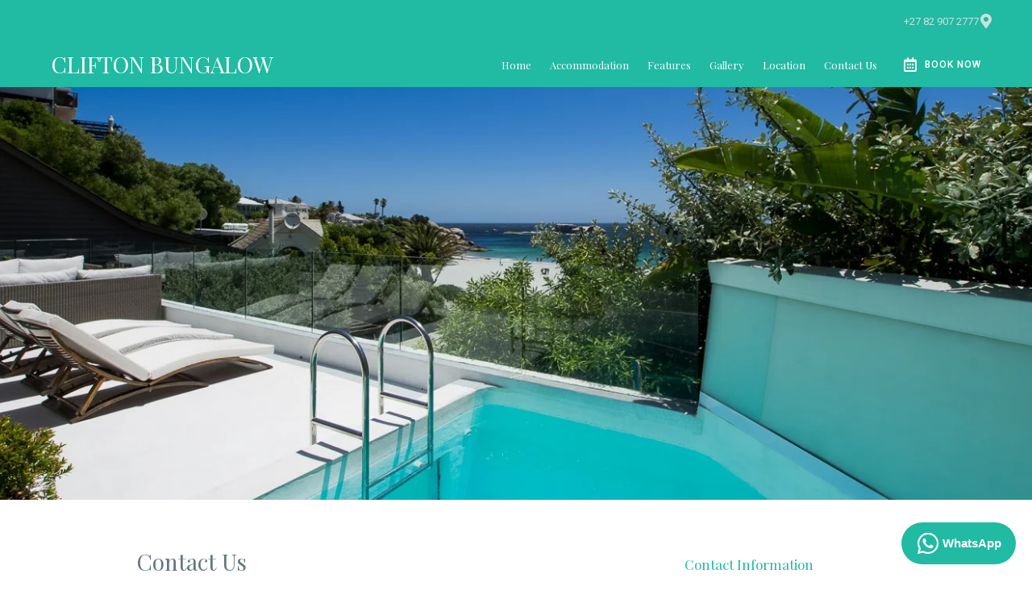

--- FILE ---
content_type: text/html; charset=utf-8
request_url: https://www.google.com/recaptcha/enterprise/anchor?ar=1&k=6LeR2k4dAAAAAIHesH3hxzf1g0W7BR7dFxZpIAKj&co=aHR0cHM6Ly93d3cuY2xpZnRvbmJ1bmdhbG93LmNvbTo0NDM.&hl=en&v=9TiwnJFHeuIw_s0wSd3fiKfN&size=invisible&anchor-ms=20000&execute-ms=30000&cb=r83j7pb71002
body_size: 48275
content:
<!DOCTYPE HTML><html dir="ltr" lang="en"><head><meta http-equiv="Content-Type" content="text/html; charset=UTF-8">
<meta http-equiv="X-UA-Compatible" content="IE=edge">
<title>reCAPTCHA</title>
<style type="text/css">
/* cyrillic-ext */
@font-face {
  font-family: 'Roboto';
  font-style: normal;
  font-weight: 400;
  font-stretch: 100%;
  src: url(//fonts.gstatic.com/s/roboto/v48/KFO7CnqEu92Fr1ME7kSn66aGLdTylUAMa3GUBHMdazTgWw.woff2) format('woff2');
  unicode-range: U+0460-052F, U+1C80-1C8A, U+20B4, U+2DE0-2DFF, U+A640-A69F, U+FE2E-FE2F;
}
/* cyrillic */
@font-face {
  font-family: 'Roboto';
  font-style: normal;
  font-weight: 400;
  font-stretch: 100%;
  src: url(//fonts.gstatic.com/s/roboto/v48/KFO7CnqEu92Fr1ME7kSn66aGLdTylUAMa3iUBHMdazTgWw.woff2) format('woff2');
  unicode-range: U+0301, U+0400-045F, U+0490-0491, U+04B0-04B1, U+2116;
}
/* greek-ext */
@font-face {
  font-family: 'Roboto';
  font-style: normal;
  font-weight: 400;
  font-stretch: 100%;
  src: url(//fonts.gstatic.com/s/roboto/v48/KFO7CnqEu92Fr1ME7kSn66aGLdTylUAMa3CUBHMdazTgWw.woff2) format('woff2');
  unicode-range: U+1F00-1FFF;
}
/* greek */
@font-face {
  font-family: 'Roboto';
  font-style: normal;
  font-weight: 400;
  font-stretch: 100%;
  src: url(//fonts.gstatic.com/s/roboto/v48/KFO7CnqEu92Fr1ME7kSn66aGLdTylUAMa3-UBHMdazTgWw.woff2) format('woff2');
  unicode-range: U+0370-0377, U+037A-037F, U+0384-038A, U+038C, U+038E-03A1, U+03A3-03FF;
}
/* math */
@font-face {
  font-family: 'Roboto';
  font-style: normal;
  font-weight: 400;
  font-stretch: 100%;
  src: url(//fonts.gstatic.com/s/roboto/v48/KFO7CnqEu92Fr1ME7kSn66aGLdTylUAMawCUBHMdazTgWw.woff2) format('woff2');
  unicode-range: U+0302-0303, U+0305, U+0307-0308, U+0310, U+0312, U+0315, U+031A, U+0326-0327, U+032C, U+032F-0330, U+0332-0333, U+0338, U+033A, U+0346, U+034D, U+0391-03A1, U+03A3-03A9, U+03B1-03C9, U+03D1, U+03D5-03D6, U+03F0-03F1, U+03F4-03F5, U+2016-2017, U+2034-2038, U+203C, U+2040, U+2043, U+2047, U+2050, U+2057, U+205F, U+2070-2071, U+2074-208E, U+2090-209C, U+20D0-20DC, U+20E1, U+20E5-20EF, U+2100-2112, U+2114-2115, U+2117-2121, U+2123-214F, U+2190, U+2192, U+2194-21AE, U+21B0-21E5, U+21F1-21F2, U+21F4-2211, U+2213-2214, U+2216-22FF, U+2308-230B, U+2310, U+2319, U+231C-2321, U+2336-237A, U+237C, U+2395, U+239B-23B7, U+23D0, U+23DC-23E1, U+2474-2475, U+25AF, U+25B3, U+25B7, U+25BD, U+25C1, U+25CA, U+25CC, U+25FB, U+266D-266F, U+27C0-27FF, U+2900-2AFF, U+2B0E-2B11, U+2B30-2B4C, U+2BFE, U+3030, U+FF5B, U+FF5D, U+1D400-1D7FF, U+1EE00-1EEFF;
}
/* symbols */
@font-face {
  font-family: 'Roboto';
  font-style: normal;
  font-weight: 400;
  font-stretch: 100%;
  src: url(//fonts.gstatic.com/s/roboto/v48/KFO7CnqEu92Fr1ME7kSn66aGLdTylUAMaxKUBHMdazTgWw.woff2) format('woff2');
  unicode-range: U+0001-000C, U+000E-001F, U+007F-009F, U+20DD-20E0, U+20E2-20E4, U+2150-218F, U+2190, U+2192, U+2194-2199, U+21AF, U+21E6-21F0, U+21F3, U+2218-2219, U+2299, U+22C4-22C6, U+2300-243F, U+2440-244A, U+2460-24FF, U+25A0-27BF, U+2800-28FF, U+2921-2922, U+2981, U+29BF, U+29EB, U+2B00-2BFF, U+4DC0-4DFF, U+FFF9-FFFB, U+10140-1018E, U+10190-1019C, U+101A0, U+101D0-101FD, U+102E0-102FB, U+10E60-10E7E, U+1D2C0-1D2D3, U+1D2E0-1D37F, U+1F000-1F0FF, U+1F100-1F1AD, U+1F1E6-1F1FF, U+1F30D-1F30F, U+1F315, U+1F31C, U+1F31E, U+1F320-1F32C, U+1F336, U+1F378, U+1F37D, U+1F382, U+1F393-1F39F, U+1F3A7-1F3A8, U+1F3AC-1F3AF, U+1F3C2, U+1F3C4-1F3C6, U+1F3CA-1F3CE, U+1F3D4-1F3E0, U+1F3ED, U+1F3F1-1F3F3, U+1F3F5-1F3F7, U+1F408, U+1F415, U+1F41F, U+1F426, U+1F43F, U+1F441-1F442, U+1F444, U+1F446-1F449, U+1F44C-1F44E, U+1F453, U+1F46A, U+1F47D, U+1F4A3, U+1F4B0, U+1F4B3, U+1F4B9, U+1F4BB, U+1F4BF, U+1F4C8-1F4CB, U+1F4D6, U+1F4DA, U+1F4DF, U+1F4E3-1F4E6, U+1F4EA-1F4ED, U+1F4F7, U+1F4F9-1F4FB, U+1F4FD-1F4FE, U+1F503, U+1F507-1F50B, U+1F50D, U+1F512-1F513, U+1F53E-1F54A, U+1F54F-1F5FA, U+1F610, U+1F650-1F67F, U+1F687, U+1F68D, U+1F691, U+1F694, U+1F698, U+1F6AD, U+1F6B2, U+1F6B9-1F6BA, U+1F6BC, U+1F6C6-1F6CF, U+1F6D3-1F6D7, U+1F6E0-1F6EA, U+1F6F0-1F6F3, U+1F6F7-1F6FC, U+1F700-1F7FF, U+1F800-1F80B, U+1F810-1F847, U+1F850-1F859, U+1F860-1F887, U+1F890-1F8AD, U+1F8B0-1F8BB, U+1F8C0-1F8C1, U+1F900-1F90B, U+1F93B, U+1F946, U+1F984, U+1F996, U+1F9E9, U+1FA00-1FA6F, U+1FA70-1FA7C, U+1FA80-1FA89, U+1FA8F-1FAC6, U+1FACE-1FADC, U+1FADF-1FAE9, U+1FAF0-1FAF8, U+1FB00-1FBFF;
}
/* vietnamese */
@font-face {
  font-family: 'Roboto';
  font-style: normal;
  font-weight: 400;
  font-stretch: 100%;
  src: url(//fonts.gstatic.com/s/roboto/v48/KFO7CnqEu92Fr1ME7kSn66aGLdTylUAMa3OUBHMdazTgWw.woff2) format('woff2');
  unicode-range: U+0102-0103, U+0110-0111, U+0128-0129, U+0168-0169, U+01A0-01A1, U+01AF-01B0, U+0300-0301, U+0303-0304, U+0308-0309, U+0323, U+0329, U+1EA0-1EF9, U+20AB;
}
/* latin-ext */
@font-face {
  font-family: 'Roboto';
  font-style: normal;
  font-weight: 400;
  font-stretch: 100%;
  src: url(//fonts.gstatic.com/s/roboto/v48/KFO7CnqEu92Fr1ME7kSn66aGLdTylUAMa3KUBHMdazTgWw.woff2) format('woff2');
  unicode-range: U+0100-02BA, U+02BD-02C5, U+02C7-02CC, U+02CE-02D7, U+02DD-02FF, U+0304, U+0308, U+0329, U+1D00-1DBF, U+1E00-1E9F, U+1EF2-1EFF, U+2020, U+20A0-20AB, U+20AD-20C0, U+2113, U+2C60-2C7F, U+A720-A7FF;
}
/* latin */
@font-face {
  font-family: 'Roboto';
  font-style: normal;
  font-weight: 400;
  font-stretch: 100%;
  src: url(//fonts.gstatic.com/s/roboto/v48/KFO7CnqEu92Fr1ME7kSn66aGLdTylUAMa3yUBHMdazQ.woff2) format('woff2');
  unicode-range: U+0000-00FF, U+0131, U+0152-0153, U+02BB-02BC, U+02C6, U+02DA, U+02DC, U+0304, U+0308, U+0329, U+2000-206F, U+20AC, U+2122, U+2191, U+2193, U+2212, U+2215, U+FEFF, U+FFFD;
}
/* cyrillic-ext */
@font-face {
  font-family: 'Roboto';
  font-style: normal;
  font-weight: 500;
  font-stretch: 100%;
  src: url(//fonts.gstatic.com/s/roboto/v48/KFO7CnqEu92Fr1ME7kSn66aGLdTylUAMa3GUBHMdazTgWw.woff2) format('woff2');
  unicode-range: U+0460-052F, U+1C80-1C8A, U+20B4, U+2DE0-2DFF, U+A640-A69F, U+FE2E-FE2F;
}
/* cyrillic */
@font-face {
  font-family: 'Roboto';
  font-style: normal;
  font-weight: 500;
  font-stretch: 100%;
  src: url(//fonts.gstatic.com/s/roboto/v48/KFO7CnqEu92Fr1ME7kSn66aGLdTylUAMa3iUBHMdazTgWw.woff2) format('woff2');
  unicode-range: U+0301, U+0400-045F, U+0490-0491, U+04B0-04B1, U+2116;
}
/* greek-ext */
@font-face {
  font-family: 'Roboto';
  font-style: normal;
  font-weight: 500;
  font-stretch: 100%;
  src: url(//fonts.gstatic.com/s/roboto/v48/KFO7CnqEu92Fr1ME7kSn66aGLdTylUAMa3CUBHMdazTgWw.woff2) format('woff2');
  unicode-range: U+1F00-1FFF;
}
/* greek */
@font-face {
  font-family: 'Roboto';
  font-style: normal;
  font-weight: 500;
  font-stretch: 100%;
  src: url(//fonts.gstatic.com/s/roboto/v48/KFO7CnqEu92Fr1ME7kSn66aGLdTylUAMa3-UBHMdazTgWw.woff2) format('woff2');
  unicode-range: U+0370-0377, U+037A-037F, U+0384-038A, U+038C, U+038E-03A1, U+03A3-03FF;
}
/* math */
@font-face {
  font-family: 'Roboto';
  font-style: normal;
  font-weight: 500;
  font-stretch: 100%;
  src: url(//fonts.gstatic.com/s/roboto/v48/KFO7CnqEu92Fr1ME7kSn66aGLdTylUAMawCUBHMdazTgWw.woff2) format('woff2');
  unicode-range: U+0302-0303, U+0305, U+0307-0308, U+0310, U+0312, U+0315, U+031A, U+0326-0327, U+032C, U+032F-0330, U+0332-0333, U+0338, U+033A, U+0346, U+034D, U+0391-03A1, U+03A3-03A9, U+03B1-03C9, U+03D1, U+03D5-03D6, U+03F0-03F1, U+03F4-03F5, U+2016-2017, U+2034-2038, U+203C, U+2040, U+2043, U+2047, U+2050, U+2057, U+205F, U+2070-2071, U+2074-208E, U+2090-209C, U+20D0-20DC, U+20E1, U+20E5-20EF, U+2100-2112, U+2114-2115, U+2117-2121, U+2123-214F, U+2190, U+2192, U+2194-21AE, U+21B0-21E5, U+21F1-21F2, U+21F4-2211, U+2213-2214, U+2216-22FF, U+2308-230B, U+2310, U+2319, U+231C-2321, U+2336-237A, U+237C, U+2395, U+239B-23B7, U+23D0, U+23DC-23E1, U+2474-2475, U+25AF, U+25B3, U+25B7, U+25BD, U+25C1, U+25CA, U+25CC, U+25FB, U+266D-266F, U+27C0-27FF, U+2900-2AFF, U+2B0E-2B11, U+2B30-2B4C, U+2BFE, U+3030, U+FF5B, U+FF5D, U+1D400-1D7FF, U+1EE00-1EEFF;
}
/* symbols */
@font-face {
  font-family: 'Roboto';
  font-style: normal;
  font-weight: 500;
  font-stretch: 100%;
  src: url(//fonts.gstatic.com/s/roboto/v48/KFO7CnqEu92Fr1ME7kSn66aGLdTylUAMaxKUBHMdazTgWw.woff2) format('woff2');
  unicode-range: U+0001-000C, U+000E-001F, U+007F-009F, U+20DD-20E0, U+20E2-20E4, U+2150-218F, U+2190, U+2192, U+2194-2199, U+21AF, U+21E6-21F0, U+21F3, U+2218-2219, U+2299, U+22C4-22C6, U+2300-243F, U+2440-244A, U+2460-24FF, U+25A0-27BF, U+2800-28FF, U+2921-2922, U+2981, U+29BF, U+29EB, U+2B00-2BFF, U+4DC0-4DFF, U+FFF9-FFFB, U+10140-1018E, U+10190-1019C, U+101A0, U+101D0-101FD, U+102E0-102FB, U+10E60-10E7E, U+1D2C0-1D2D3, U+1D2E0-1D37F, U+1F000-1F0FF, U+1F100-1F1AD, U+1F1E6-1F1FF, U+1F30D-1F30F, U+1F315, U+1F31C, U+1F31E, U+1F320-1F32C, U+1F336, U+1F378, U+1F37D, U+1F382, U+1F393-1F39F, U+1F3A7-1F3A8, U+1F3AC-1F3AF, U+1F3C2, U+1F3C4-1F3C6, U+1F3CA-1F3CE, U+1F3D4-1F3E0, U+1F3ED, U+1F3F1-1F3F3, U+1F3F5-1F3F7, U+1F408, U+1F415, U+1F41F, U+1F426, U+1F43F, U+1F441-1F442, U+1F444, U+1F446-1F449, U+1F44C-1F44E, U+1F453, U+1F46A, U+1F47D, U+1F4A3, U+1F4B0, U+1F4B3, U+1F4B9, U+1F4BB, U+1F4BF, U+1F4C8-1F4CB, U+1F4D6, U+1F4DA, U+1F4DF, U+1F4E3-1F4E6, U+1F4EA-1F4ED, U+1F4F7, U+1F4F9-1F4FB, U+1F4FD-1F4FE, U+1F503, U+1F507-1F50B, U+1F50D, U+1F512-1F513, U+1F53E-1F54A, U+1F54F-1F5FA, U+1F610, U+1F650-1F67F, U+1F687, U+1F68D, U+1F691, U+1F694, U+1F698, U+1F6AD, U+1F6B2, U+1F6B9-1F6BA, U+1F6BC, U+1F6C6-1F6CF, U+1F6D3-1F6D7, U+1F6E0-1F6EA, U+1F6F0-1F6F3, U+1F6F7-1F6FC, U+1F700-1F7FF, U+1F800-1F80B, U+1F810-1F847, U+1F850-1F859, U+1F860-1F887, U+1F890-1F8AD, U+1F8B0-1F8BB, U+1F8C0-1F8C1, U+1F900-1F90B, U+1F93B, U+1F946, U+1F984, U+1F996, U+1F9E9, U+1FA00-1FA6F, U+1FA70-1FA7C, U+1FA80-1FA89, U+1FA8F-1FAC6, U+1FACE-1FADC, U+1FADF-1FAE9, U+1FAF0-1FAF8, U+1FB00-1FBFF;
}
/* vietnamese */
@font-face {
  font-family: 'Roboto';
  font-style: normal;
  font-weight: 500;
  font-stretch: 100%;
  src: url(//fonts.gstatic.com/s/roboto/v48/KFO7CnqEu92Fr1ME7kSn66aGLdTylUAMa3OUBHMdazTgWw.woff2) format('woff2');
  unicode-range: U+0102-0103, U+0110-0111, U+0128-0129, U+0168-0169, U+01A0-01A1, U+01AF-01B0, U+0300-0301, U+0303-0304, U+0308-0309, U+0323, U+0329, U+1EA0-1EF9, U+20AB;
}
/* latin-ext */
@font-face {
  font-family: 'Roboto';
  font-style: normal;
  font-weight: 500;
  font-stretch: 100%;
  src: url(//fonts.gstatic.com/s/roboto/v48/KFO7CnqEu92Fr1ME7kSn66aGLdTylUAMa3KUBHMdazTgWw.woff2) format('woff2');
  unicode-range: U+0100-02BA, U+02BD-02C5, U+02C7-02CC, U+02CE-02D7, U+02DD-02FF, U+0304, U+0308, U+0329, U+1D00-1DBF, U+1E00-1E9F, U+1EF2-1EFF, U+2020, U+20A0-20AB, U+20AD-20C0, U+2113, U+2C60-2C7F, U+A720-A7FF;
}
/* latin */
@font-face {
  font-family: 'Roboto';
  font-style: normal;
  font-weight: 500;
  font-stretch: 100%;
  src: url(//fonts.gstatic.com/s/roboto/v48/KFO7CnqEu92Fr1ME7kSn66aGLdTylUAMa3yUBHMdazQ.woff2) format('woff2');
  unicode-range: U+0000-00FF, U+0131, U+0152-0153, U+02BB-02BC, U+02C6, U+02DA, U+02DC, U+0304, U+0308, U+0329, U+2000-206F, U+20AC, U+2122, U+2191, U+2193, U+2212, U+2215, U+FEFF, U+FFFD;
}
/* cyrillic-ext */
@font-face {
  font-family: 'Roboto';
  font-style: normal;
  font-weight: 900;
  font-stretch: 100%;
  src: url(//fonts.gstatic.com/s/roboto/v48/KFO7CnqEu92Fr1ME7kSn66aGLdTylUAMa3GUBHMdazTgWw.woff2) format('woff2');
  unicode-range: U+0460-052F, U+1C80-1C8A, U+20B4, U+2DE0-2DFF, U+A640-A69F, U+FE2E-FE2F;
}
/* cyrillic */
@font-face {
  font-family: 'Roboto';
  font-style: normal;
  font-weight: 900;
  font-stretch: 100%;
  src: url(//fonts.gstatic.com/s/roboto/v48/KFO7CnqEu92Fr1ME7kSn66aGLdTylUAMa3iUBHMdazTgWw.woff2) format('woff2');
  unicode-range: U+0301, U+0400-045F, U+0490-0491, U+04B0-04B1, U+2116;
}
/* greek-ext */
@font-face {
  font-family: 'Roboto';
  font-style: normal;
  font-weight: 900;
  font-stretch: 100%;
  src: url(//fonts.gstatic.com/s/roboto/v48/KFO7CnqEu92Fr1ME7kSn66aGLdTylUAMa3CUBHMdazTgWw.woff2) format('woff2');
  unicode-range: U+1F00-1FFF;
}
/* greek */
@font-face {
  font-family: 'Roboto';
  font-style: normal;
  font-weight: 900;
  font-stretch: 100%;
  src: url(//fonts.gstatic.com/s/roboto/v48/KFO7CnqEu92Fr1ME7kSn66aGLdTylUAMa3-UBHMdazTgWw.woff2) format('woff2');
  unicode-range: U+0370-0377, U+037A-037F, U+0384-038A, U+038C, U+038E-03A1, U+03A3-03FF;
}
/* math */
@font-face {
  font-family: 'Roboto';
  font-style: normal;
  font-weight: 900;
  font-stretch: 100%;
  src: url(//fonts.gstatic.com/s/roboto/v48/KFO7CnqEu92Fr1ME7kSn66aGLdTylUAMawCUBHMdazTgWw.woff2) format('woff2');
  unicode-range: U+0302-0303, U+0305, U+0307-0308, U+0310, U+0312, U+0315, U+031A, U+0326-0327, U+032C, U+032F-0330, U+0332-0333, U+0338, U+033A, U+0346, U+034D, U+0391-03A1, U+03A3-03A9, U+03B1-03C9, U+03D1, U+03D5-03D6, U+03F0-03F1, U+03F4-03F5, U+2016-2017, U+2034-2038, U+203C, U+2040, U+2043, U+2047, U+2050, U+2057, U+205F, U+2070-2071, U+2074-208E, U+2090-209C, U+20D0-20DC, U+20E1, U+20E5-20EF, U+2100-2112, U+2114-2115, U+2117-2121, U+2123-214F, U+2190, U+2192, U+2194-21AE, U+21B0-21E5, U+21F1-21F2, U+21F4-2211, U+2213-2214, U+2216-22FF, U+2308-230B, U+2310, U+2319, U+231C-2321, U+2336-237A, U+237C, U+2395, U+239B-23B7, U+23D0, U+23DC-23E1, U+2474-2475, U+25AF, U+25B3, U+25B7, U+25BD, U+25C1, U+25CA, U+25CC, U+25FB, U+266D-266F, U+27C0-27FF, U+2900-2AFF, U+2B0E-2B11, U+2B30-2B4C, U+2BFE, U+3030, U+FF5B, U+FF5D, U+1D400-1D7FF, U+1EE00-1EEFF;
}
/* symbols */
@font-face {
  font-family: 'Roboto';
  font-style: normal;
  font-weight: 900;
  font-stretch: 100%;
  src: url(//fonts.gstatic.com/s/roboto/v48/KFO7CnqEu92Fr1ME7kSn66aGLdTylUAMaxKUBHMdazTgWw.woff2) format('woff2');
  unicode-range: U+0001-000C, U+000E-001F, U+007F-009F, U+20DD-20E0, U+20E2-20E4, U+2150-218F, U+2190, U+2192, U+2194-2199, U+21AF, U+21E6-21F0, U+21F3, U+2218-2219, U+2299, U+22C4-22C6, U+2300-243F, U+2440-244A, U+2460-24FF, U+25A0-27BF, U+2800-28FF, U+2921-2922, U+2981, U+29BF, U+29EB, U+2B00-2BFF, U+4DC0-4DFF, U+FFF9-FFFB, U+10140-1018E, U+10190-1019C, U+101A0, U+101D0-101FD, U+102E0-102FB, U+10E60-10E7E, U+1D2C0-1D2D3, U+1D2E0-1D37F, U+1F000-1F0FF, U+1F100-1F1AD, U+1F1E6-1F1FF, U+1F30D-1F30F, U+1F315, U+1F31C, U+1F31E, U+1F320-1F32C, U+1F336, U+1F378, U+1F37D, U+1F382, U+1F393-1F39F, U+1F3A7-1F3A8, U+1F3AC-1F3AF, U+1F3C2, U+1F3C4-1F3C6, U+1F3CA-1F3CE, U+1F3D4-1F3E0, U+1F3ED, U+1F3F1-1F3F3, U+1F3F5-1F3F7, U+1F408, U+1F415, U+1F41F, U+1F426, U+1F43F, U+1F441-1F442, U+1F444, U+1F446-1F449, U+1F44C-1F44E, U+1F453, U+1F46A, U+1F47D, U+1F4A3, U+1F4B0, U+1F4B3, U+1F4B9, U+1F4BB, U+1F4BF, U+1F4C8-1F4CB, U+1F4D6, U+1F4DA, U+1F4DF, U+1F4E3-1F4E6, U+1F4EA-1F4ED, U+1F4F7, U+1F4F9-1F4FB, U+1F4FD-1F4FE, U+1F503, U+1F507-1F50B, U+1F50D, U+1F512-1F513, U+1F53E-1F54A, U+1F54F-1F5FA, U+1F610, U+1F650-1F67F, U+1F687, U+1F68D, U+1F691, U+1F694, U+1F698, U+1F6AD, U+1F6B2, U+1F6B9-1F6BA, U+1F6BC, U+1F6C6-1F6CF, U+1F6D3-1F6D7, U+1F6E0-1F6EA, U+1F6F0-1F6F3, U+1F6F7-1F6FC, U+1F700-1F7FF, U+1F800-1F80B, U+1F810-1F847, U+1F850-1F859, U+1F860-1F887, U+1F890-1F8AD, U+1F8B0-1F8BB, U+1F8C0-1F8C1, U+1F900-1F90B, U+1F93B, U+1F946, U+1F984, U+1F996, U+1F9E9, U+1FA00-1FA6F, U+1FA70-1FA7C, U+1FA80-1FA89, U+1FA8F-1FAC6, U+1FACE-1FADC, U+1FADF-1FAE9, U+1FAF0-1FAF8, U+1FB00-1FBFF;
}
/* vietnamese */
@font-face {
  font-family: 'Roboto';
  font-style: normal;
  font-weight: 900;
  font-stretch: 100%;
  src: url(//fonts.gstatic.com/s/roboto/v48/KFO7CnqEu92Fr1ME7kSn66aGLdTylUAMa3OUBHMdazTgWw.woff2) format('woff2');
  unicode-range: U+0102-0103, U+0110-0111, U+0128-0129, U+0168-0169, U+01A0-01A1, U+01AF-01B0, U+0300-0301, U+0303-0304, U+0308-0309, U+0323, U+0329, U+1EA0-1EF9, U+20AB;
}
/* latin-ext */
@font-face {
  font-family: 'Roboto';
  font-style: normal;
  font-weight: 900;
  font-stretch: 100%;
  src: url(//fonts.gstatic.com/s/roboto/v48/KFO7CnqEu92Fr1ME7kSn66aGLdTylUAMa3KUBHMdazTgWw.woff2) format('woff2');
  unicode-range: U+0100-02BA, U+02BD-02C5, U+02C7-02CC, U+02CE-02D7, U+02DD-02FF, U+0304, U+0308, U+0329, U+1D00-1DBF, U+1E00-1E9F, U+1EF2-1EFF, U+2020, U+20A0-20AB, U+20AD-20C0, U+2113, U+2C60-2C7F, U+A720-A7FF;
}
/* latin */
@font-face {
  font-family: 'Roboto';
  font-style: normal;
  font-weight: 900;
  font-stretch: 100%;
  src: url(//fonts.gstatic.com/s/roboto/v48/KFO7CnqEu92Fr1ME7kSn66aGLdTylUAMa3yUBHMdazQ.woff2) format('woff2');
  unicode-range: U+0000-00FF, U+0131, U+0152-0153, U+02BB-02BC, U+02C6, U+02DA, U+02DC, U+0304, U+0308, U+0329, U+2000-206F, U+20AC, U+2122, U+2191, U+2193, U+2212, U+2215, U+FEFF, U+FFFD;
}

</style>
<link rel="stylesheet" type="text/css" href="https://www.gstatic.com/recaptcha/releases/9TiwnJFHeuIw_s0wSd3fiKfN/styles__ltr.css">
<script nonce="h5IYPKvWGshrU__WT2h9-g" type="text/javascript">window['__recaptcha_api'] = 'https://www.google.com/recaptcha/enterprise/';</script>
<script type="text/javascript" src="https://www.gstatic.com/recaptcha/releases/9TiwnJFHeuIw_s0wSd3fiKfN/recaptcha__en.js" nonce="h5IYPKvWGshrU__WT2h9-g">
      
    </script></head>
<body><div id="rc-anchor-alert" class="rc-anchor-alert"></div>
<input type="hidden" id="recaptcha-token" value="[base64]">
<script type="text/javascript" nonce="h5IYPKvWGshrU__WT2h9-g">
      recaptcha.anchor.Main.init("[\x22ainput\x22,[\x22bgdata\x22,\x22\x22,\[base64]/[base64]/[base64]/[base64]/cjw8ejpyPj4+eil9Y2F0Y2gobCl7dGhyb3cgbDt9fSxIPWZ1bmN0aW9uKHcsdCx6KXtpZih3PT0xOTR8fHc9PTIwOCl0LnZbd10/dC52W3ddLmNvbmNhdCh6KTp0LnZbd109b2Yoeix0KTtlbHNle2lmKHQuYkImJnchPTMxNylyZXR1cm47dz09NjZ8fHc9PTEyMnx8dz09NDcwfHx3PT00NHx8dz09NDE2fHx3PT0zOTd8fHc9PTQyMXx8dz09Njh8fHc9PTcwfHx3PT0xODQ/[base64]/[base64]/[base64]/bmV3IGRbVl0oSlswXSk6cD09Mj9uZXcgZFtWXShKWzBdLEpbMV0pOnA9PTM/bmV3IGRbVl0oSlswXSxKWzFdLEpbMl0pOnA9PTQ/[base64]/[base64]/[base64]/[base64]\x22,\[base64]\x22,\[base64]/[base64]/[base64]/acKQEcKLwoECw74ewoMvD8KOcCcfwpjDo8Kkw6TCqV/DrMK2wp4Ow4gySWMawq4yAHVKQcKlwoHDlBfCgMOoDMORwrhnwqTDuTZawrvDs8KewoJIDsOsXcKjwp59w5DDgcKdB8K8Ijkqw5AnwqjCs8O1MMOXwonCmcKuwqjClRYINMKYw5gSTDR3wq/CgjnDpjLCnsKDSEjCtw7CjcKvKTdOcTg7YMKOw6RvwqV0Mh3DoWZfw7HClip/[base64]/CknrCtMKmTVZmQsO1d8KWw4RzKcKnwqAdc1IGw7sVwpcrw7nCgy3Ds8KZCXAfwrIDw5kfwqo0w4t5ZcKPZcKud8Ovwrg6wos3wpLDgk1fwqBQw4fCkA/CjAQ1VkRCwptcPsKnwpXClsOBw4nDg8KUw6UdwrIyw7JMw6QRw7fCpGbCscKvLsKeSVFYUMO2wrhrb8OOFChgeMOkZQ3CoQMKw7kUfsK8O1LCiR/CmsKMKcKww4rDnkDDmBfCgx1nPMOaw7PCgHcCFmHCgMKHDsKJw5l/w7V1w7fCt8KPE1tBUHhcH8KwdMO3CsONT8OafD17PCZMwpsDLcKbeMK/W8OIwqPDr8OCw4cGwo7Ckjhlw44cw4rCk8KpfsK6NHkKwrDCjSw0TR5pSDQSw71edMOrw4fDsyjDmlbCjFwMd8OzKsK5w5HDpMKBCTvDp8KscEPDm8OfNsOBJSExZcKOwpHDjsKYwpHCrlLDmsO7NMKLw4TDnsK5e8KyCsKYw7ANE2IDw7jCrGnCk8Oza3DDv3/CmVkbw6rDhChRC8KlwonCr0zCsk1Yw7oIw6nCp03CvwDDpUbDtsKMKsOpw4tDUsOPInDDnMO6w4HDrlgoI8KKwqrDnWrCtlVAOcK/SlnDncKLXCvCrTjDvMKNTMO8woR4QhDDsTjDuT97w4/Cj1PDrMOFw7EWAWAoYSdFJjAOMsOgw6Ykf3XDgcOYw5TDksOWw6fDmHjDusKGw67DtMKAwq0CZm/[base64]/EcKOwrPDmXBYZkDCjsOkw4paw6oUwr82worCmzs5axxuIExhVcOUN8OqbcKFwr7Ct8KkScOSw7pTwqNBw58OJgvDpRo2QSXCpTbCi8Khw5PCtFNTcsOXw6nCscKSbcOUw4fCj2ddw5bCnkAJw6ZnF8KaJ2/[base64]/DkGvCpTQ9O3F6CMKFccKmwpHCgWA+ESDCmMKuw4DDtSbDosOFw6bCpjJ/[base64]/CssOeU8OIw5p2wpfDmmPCrz/CuMOiw6PDicOff8OYwpZqwq3CjcOSwqVCwrzDngzDjBXDomwxwrbCom7Cs3xCecKoZsOVw7VOw5/DusOxU8KaKkdxeMODw5jDscO9w7rDucKYwpTCq8ODPcOWZT/CkFXDusOwwrLCocOww5fCicOWU8OGw4YlckV2J3DCtcOhO8Ogw6Nzwrwmw7rDnsK2w4MUwqHDi8K5YMOBw5BDw4ERPsOOWz/[base64]/DkQjCmUdOw7Yjb8KIwp0mw6wlcUnCt8O1B8K0w4nCjUbDjClXw53DiTPDnn7CpsOLw6jClBA2cC7Dv8OBwpgmwpNBD8KfFEHCvcKGwo/DmBwJI0rDlcO5w7hFEV/CqcOjwqRdw67Dr8OeeWN8RcK/w7EvwpbDjsKrKsKmwqbDocKLw4YbRXNXw4HCtCzClcOFwqfDvsK0a8OgwqvCimx/w7jCiiVCwr/DjikKwr8Ow57DgFUXw6wbw4/CrMKeJh3DpmjCuwPCkAQEw4TDnHDDoDrCuhrCoMKNw6TDvkARcMOWworDvQhSworDsBrCoQbDg8K2ZcKdbnDCl8O9w5bDrnvCqyAlwppbwpLDr8KwLMKnWcKKfsO/wrgDw6o0wrBkwo1vw4LCjk7Di8O3w7fDrsK/w7rCgsO2w61reS3DtkIsw5IYOsKFwqk4bsKmQBNvwpEtwrBMwqHDjUPDiiXDlH7DiTYCYwUuacK0c0jCv8O6wqd7HsOkAcONwobCq2XCn8OBSMOxw5sxwq4/Hzobw4NOwoMfFMObRsOQemRkw5HDvMO3woLCusOFDMO7w6PDjcK5TsKrChDDtnbDpwTDvlzDmsO7w7fDmMOswpTCmzJxYHIRZcOhw6TCgBoJwqlkaiHDghfDgcOfwpbCiA3DtVrCgcKIw7zDvMK4w5HDl3t+bsOjDMKcHivDmivDnmfDrsOkVi/[base64]/CoFcHwoZDwqs0CcOhw7jDg8OARWrDusOuw51fIMKnw6HCo8K3MsO1w7BLaijDjWkrw7XCsyvDnsO7OMOFAzt5w6PDmhU9wrV5R8KgKkbCs8Kkw7x+wo7CrMKYZMOuw7AfasOODMOZw4I7wpp3w4zCqcOdwocgw4/Cg8KHwqPDocKYAsKrw4QAVVtQc8O6amHCjjjDpC3DisK9fVIEwo1Gw51Rw53CihZBw4fDq8KYw7F+EMOZwpvCtzoFwqMlU23CuHYyw5NGDEFbWi/DuS9uEX9jw79nw6t5w7/CrsObw5XComLChBV4w6zCoUJ2SzrCt8O6blw1w7t8TiLCncOgwq7DjE/DksKmwo5ww73CrsOMVsKHwqMMw43DsMOWYMKNE8Kdw6vCnBvCkMOmVsKFw7Zww4IyaMKTw50pw6oDw7DCglLDmnfCrlpObMO8VcK+eMK8w4ojeXoWH8K+QTrClwM9W8KDwro9XwAUw6/DtWnDqMK9ecOawr/DkU7Dm8OLw5PClFsOw4XCr3/[base64]/CvcObAcK/c8KwLAJ4w6N0wojCmipUfMOOwoUawrnCsMK0OgXDlMOIwp9FDnvCsi11wo3DgF/DtsOEI8OlWcOHa8KTFGXCgkkbTMK4WcOiwrXDgVJkMsOAwp17GwPDocOmwonDnMOQEUFxw5rCl1LDuEIiw6YuwpFpwrfChFcSw4wGw71zw5LDncKvwp1PSBdWGipyBnvCokTCgcOUwrNFw792E8Oawrk/[base64]/CsD/[base64]/[base64]/CucK9DMKgwqPCo2Y+BjPDpcKFw7rCtcKYKAlsOjFoU8O0wq7CicK+wqHCrkjDljrDpMKnw4fDp3YzQsK2bsKhRXlqfsO2wog9wqwVY1DDo8OcFSVULcOlw6LClzk8wqo0KSJibGHDrz/CoMK/wpXDsMKxIyHDtMKGw7TDtMK1NDlkLGrCtMOJTVfCoVhNwr1CwrFZG3LCpcObw7oBREhjKMO9woNYD8Kzw48pPXJZOizDhwYhWsOvw7dMwo/ColnCrcOcwpFXS8KXYHRZHE9zwoPDr8KMfcK4w57DkSJxYEbCukQCwrtFw7fCh0FBQxZ2w5/CpSUZViI6CMKjLMO6w5cYw53DoQXCr3pDwqzDtC0iwpbCoysrbsO1wrNywpPCnMOgw4nChMK0GcOMwpXDuWcJw758w7BqXcOdLMKWw4MsTsOsw5k/[base64]/Dt3XCnsOyD2DCvsK6PcORZAlmMsO0f8O8OXnDgA5jwq8AwociQcK+w47CtcKdwo7CicKTw5cLwpd9w5/[base64]/[base64]/DisKww63CkUTDqHZdIMOHSnRuS0rDoUJuwrzCrSTChsOiPzkMw70/J0F9wpvCrsOqP1bCuRo3W8OJBMKdKsKMc8O5wrdUwqTCsmM1EGjDglzDuX3ClktWUsKuw7UaFcONGEYXwrfDgcKXJB9pecOAOsKpwovCrj/[base64]/[base64]/wqbDhHvDmyAvwq/[base64]/CqcOFIsOiJgQMYMOUF8K6a2cxw50LBRfCuy7Dn1vCr8K6H8OyLMKbw5FnbVU3w7BATMOxfRQEYj7CnMOww4QCP199wqxpwoXDmg7DiMO/w5fDu1Q4NDIvEFMzw4svwp1Zw4dDMcOSXsOuUMKUXHYobyTCvVwDfMOSbzkCwqjDsCBGwqLDhEjCnnbDu8KMwr7DuMOlBMOPQ8KdH1nDjk7CnMONw6/DpcK8FiHChcO4SsK3wqDDjTrCrMKRSMKsQXQrMSErEMOewqDDsGvDusKFFMObw6rCuDbDtcOMwrtiwpFxw7c3OsOWNgfDqMKrwqDCtsOFw7Uaw7gJPBHCh1oBAMOnw5zCtybDqMOYdsOwS8K8w5New4nDjxzDnnhUT8OsY8OcDEVfOcKrc8OWwrkbKMOxRXLDkMK/[base64]/CqXNOGsOmKQHCrglMw7/Cix4Mw4TCogjDtw9twp9veyUpwpM8wpZjF3HDvSJvUcOMwowAwqnDg8OzX8OgbMOSw4/[base64]/DpnRNcmvDoMKewotudlbDjVPDjzLClsOnOsK/[base64]/CuMO+cwrCgSFMDcKsPUDCnMOBw6I3c8OLw6B+BcKGGcKuw5TDuMKVwobCl8OVwp5+VcKAwokcJTUjwpzCrMOaPw5zewxzwqgwwrFwccKkUcKUw7R3BMK0wqw5w7hUwoTCnn0bw51Ew7sQGVo3wrDComhpUcK7w55Ow4cZw5lda8O/w7jDmMK3w5AeUsOHCEPDpwfDrcOnwobDiE3CiFXDkcOJw4TCpS7CoA/DhB/DoMKjwrbCl8OfIsKow7plE8OHbsO6OMK9OsK2w6Ypw6UFw7LCksOpwq06BMOzw6DDhA19QsOSw5JMwrIDwoFOw4locsKtCcOQCcOuDRklbkcmeTjCrQPDnMKeOMOuwq5XMBE7PsKFwoTDlRzDonIfKcKdw7XCksO9w5nCqcKELcOqwo3DrT/CocOLwqvDpGMqKsObwpJJwpc9w6dlwrwSwqhTwr9wCX1bH8KoZcKgw6pASsKbwqLDnsK2w4DDlsKcTMKbChTCusKccA98fsO2WhTDoMK7fsO3Tx46JsOtA2UnwpHDiR0Od8KNw78uw7zCs8OLwoTCvMKswpXCmgTDmgbCrcOteDNdTXM6wq/[base64]/Cv8KjO1/[base64]/CucKSC8ONwqvCiMKgJcK9w781K8OGURrDklDDmcK7TsOIw53CosKiwpZSHywrw4ENajzDv8Kow6hHOnTDpBfCqsO+wop1fWhYwpfCmFwswokzejbDmsOnwpjCmFNlwr5owqHCux/Diy9YwqfDix3Dj8K1w7w6bMOtwoHCn3jDk0PDkcKOw6MZf2FAw4spwrY7TcOJP8KNwoLClgzCrV/CvMKGFwY1e8OywojCisOzw6PDvMKRIm8CAl7CliLDvMKYUno8WsKvXsOTw4fCmcOWEsK0wrUrQsKIw75gK8OBwqTDuQ9owozCrMK+VMKiw7RpwoRSw6/[base64]/w5rDjCtyw6TCscO+RsOOOjwzSnN0w5fDnxDCgXFvcE3DjcOHSsONwqQ8w54ENcKMwpDCjFzDjTElw5YJL8KWfsKIw4/Dkkt+wpgmJFHDuMO1w6zDmEPDtsOKwotWw7IyCmrChEp+eADDjGPCqsK4PcO9FcODwoLCi8O0wrZcEsOkw4dKYkTDvMKHOw3CpDcaLFnDu8O/w4fDs8OIwp1XwrbCi8Kqw6d2w55Vw6Y/w5DCtyNFwro5wpELw5Igb8KuVcK+aMK6w7QyGcKowrRNUMOww71Kwo1UwqoVw7rCh8OibMONw4TCsjlJwohPw5kdZAxFw6XDn8KVwq3DhxrDk8OZIsOFw6IYGMKCw6dxYT/CqsOpwr/DuQPClsKjbcKbw6rDpRvCncOowpRsw4XDiTUlczUqLsOGwpUowp3CgMKaXcOrwrHCjMOnwpHCjcONFQQhA8KSEcOjTggbKEbCrShmw4cUWV/DnsKbEMO2f8Kdwr4KwpbChzhRw7PCpsKSX8O/DS7Dt8KPwr9VbyXCrcKsAUJ9wrUuWMOfw6Y3w7DDnVrDlU7CoTHDuMOEBMK1wpPCty7DvcKPwpLDrQkmL8Kce8O+w73ChRbDlcKlS8OGw5PCoMOhCmNzwqrCvEHCqxzDikBAc8KmKU9gZsK/w7/CgsO7OlrCqV/CiCLCp8Ojw4owwp0RW8O+w6rDq8O3w5MbwphlKcKXMEpIwqUueGjDssOJFsODw7vCkiQmLQDCjiXDn8Kaw7jCmMO6wqzDugc4w57Ci2LCg8Ouw7w8wpXCrw1kCcKZHsKcwr/Co8O9DRLCry11w6zCusKOwod+w5vDgFnCkcKqQQUwADZdWRs9R8K4w7jCrnlnacOZw6kbB8KWTBHCqMOKwqbCp8OIwr9sIyEvS25sYTR7C8K/[base64]/[base64]/[base64]/cinCuQLCqsKLHwJXP8Obw5XDoEdsw77ClMOgK8KXw5fDr8K/w7ZOw5nCssKnHQLDoRh2wozCucONw50tIjLDo8OCJMKAw7cHTsOhwr7CtcKXw5nDssKdQ8ONwqzDh8KFTCEZVwdyPnM4w7M4Ty1WBH4zOMK/K8KcX3rDlMKdPjk6w5/ChB/CosKMQcODCMO/wobCtmUjbC1Ew51FFsKdw4svAsOcw5PDqE7CsHUsw7XDl21/w4EwCE5Dw4/DhcOPMH/[base64]/DsMOfw7Enw57CpMO/UWI/w6jCkzrCli3Dvz8PZWcFaiZvwrzDhcOowqAww5vCocK8S3fDvsKIWjfCm1PDm2/DpH1Kw6MxwrTDrRttw4LCjyhLOEzCkwUQY23Dkwc9w47CtcOLVMOxwoDCrMKnHMKsJsKDw4J6w4s3wrjCiWPCjlRIw5XClCtEw6zCtzvDg8OyYcO6Z3llGMOlOT8BwoHCpcKJw6ReRcOyZWLCiyTDsTTCnsKJIwZJVsO6w43CkFzCtcO/[base64]/[base64]/DlQ/CvU4ow4FUb8KHwrXChGgBa8ODwo1wDsOLwoprw7bCkMKCHH3CjsK5ZmTDrTNLw6ozS8K4csOQPcKUwqY1w7/CsiB2w6U6w4ggw58PwqBBRcKhZG5+wplOwp5SERjChMODw6bCoS5ew71SbsKnw4zDu8O9AQNMw4fCgnzCohrDtcKFYxYwwqfCjW9Dw73DrwYIHBPDkMKGwqENwo/DkMOVwoYaw5MqAMOtwoXDiXbDgMKhw7jDpMOdw6Z2w7cBWGLDkDc6woZGw5owWzzCggYJL8ONUywVXQDDocKrwqDDp0/CmsOSwqBCHsKrf8K7wowGwq7CmcObT8OUw4dNwp0Lw7Udc2XDuSJFwolTw44xwrPDvMO1F8O5wrnDrh8mw6IZbMOkZHfClhJuw4s/IElEwoTCq0N+dcKLSsObV8KHDsOWamHCjiDCnMObEcKsAgvCo1TDscK5RcOnw6QJA8KCacKCwobCocO+wogZRMOOwr3DkzjCncOjw7vCjcOoPBctGCrDrmbDuQAMC8K3OAzDi8Ksw7JNKwkfwpHCocKUfxLClCVawq/CvhNFUsKUWsObw7ZmwqN7bBY2wqfCoBfChMK7VlQbI0QqDzzCiMO7aGXDnSPChxgkQMOPwojCp8K0O0dswrgcw7zCjmk/InPCtBdGwqNRw686K3FnasO7wo/CgMK/wqVRw4LDscKkLivCk8OZwrR/w4fCmjTCvMKcRzrCnMOsw6ZYw5dBw4jCkMKpw5wdw6TCjmvDnsOFwrF1ODjCvMK2W0zDpwMTZlrDq8OvEcKXWsOlw5J7GMK7w7hdbVJTNgTCrgYWPhdnw75fckIQTQkiE2EYw7ozw6wswrQ+wq/[base64]/[base64]/CmsK+wo1Kwr/ChsKzwqzDtXV4wo/DpMOdFsO2VcOyK8O+McO+wqt9w4DCmMOkw6/[base64]/CgMO9w6HDicONwqEKwqtsNMKnwrrDiMKkecODLsOuwpPCnsOVOV7CmBDDnn/CksOzw7ZVNExhK8OJwqptcMKtwrLDnMOOPDLDosKKbsOOwrzCsMKHTMKlahMCWA3ClsOpQsKjWEJMw7PChCYDHcO3PSNzwrjDqMO/SnnCvMKTw5VKOcKSdcOfwq1Xw5ZDXsOdwoM3NANKSTJ8Kn3CjMK1NMKuGnHDkMKQAsKvRi0DwrnCqsO8acOeZ0nDtMKewoIwMcOkwqRHw4J+dCo8JsK9OEjCuSfCjsOaGMOROyjCucOXwrdiwoJuwoTDjMOYw7nDgVwZwokKwqUmVMKLN8OIBxovJ8Kyw4/[base64]/DisOMw7jDq8OMwpfCqAzDqH3DssOhwoJ2GMK4w7cZw6fDqE1mwqRyKzPDmHTDo8KQwqsNJmjCiAnDgsKcd2bDlXo6K3MMwoxfCcKmwqfCjsOyZsKINWtbfSQawodCw5bDo8OlOnpiR8Kqw4sew7VUTEpWA2vDoMOOelZNKQ7DjMOMwp/Du2/[base64]/CksKVw7PDr2bDvA7Cu8KGwoI9BcOwU8Ozw7PChTHDiThvwoLDvcK/UMOww77CusOpwqdwGsONwonDjsOEFMO1w4RcNsOTaQnClsO8w5TCojkZw4vDn8KMfxjDrnvDpMKBw6Rqw54EL8KOw5BYTMOwfEjCv8KPABnCmmbDnCVnN8OCdGvDqFDDrR/CkWTCvSfCpTk+FsKGEcKSwpvDo8O2wqbDjl/CmRPChBfDhcKjwoNZbxjDrwPDnw3ClsK1RcOtw6tEw5g0XMKfL0pPw4EFYAV6w7DCocOyCcORVgDDiDbCmcOFwq/[base64]/DtRzDvwNGw7wVPlrCjMOIworDtcKmwoYTNSIuwrwzw4/DhMO+wpM9wqk8w5PCoAJkwrMww61Hwoo1w4ZEwr/[base64]/CmnTDvsOJYsOsDsKLwp/CoMKkw4DCscKLw5fCgsK7woBAfiM3wqPDsUTChwpJa8KMX8Ovw57Cm8Kbw6wIwpjDgMOew4UbFDN7DigNwo5Nw5jChcO1bMKXPSzCksKFwp/Dv8OELMOjbsOBAMKMIMKjezvDtQfCulHDvVPCg8O8DDjDiGjDucKIw6MLwpTDvSN+wrXDrsOza8KnPVxFdF4qw5pPEcKawp/[base64]/FDZKwqIfD13DnAfDkhdyLsOKWMOWw7bCm3bDn8Oqw7/DsgLDsVHDunvCkcKXw5Yzwr8cHxk0LsK5w5TCgifCr8KPwp3CkyUNB1NGFjLDrBwLw6vDknQ9wrh2OnfDgsKUw4XDnMKkaVHCvyvCtsKJF8OaEU4GwoPCucO2wqzCvCwwLsOSDsO1wp/Clk7Cjj/Dp0HDgTrDkQNXCMKlH3BUHzAawrpDS8OSw4YBacKycBkeTW/CkSTChcOhcy3CjVcZOcKzdnbDp8O8dnHDhcKOZ8O5Bj58w7fDkMO0VDHCmsOILEXDi2lmwoRxwo4wwpwmwoFwwpolfC/Dn3/Dq8KQDC8JIEPCisKdwp8NGFvCmMOkbD7ClzbDusKfNMKhAcKbA8OKw60Tw7zDtjjCjQnDlgshw67CsMKlah1yw7FbSMOrSMOiw5J2QsOsNmdlTGtPwqN/[base64]/Dh8OGQMKrw4AQwo1xZMK2woYlS8K6Kn0+J0x4wpXCvMOdw7fDrcOPOTNyw7UffcOOTzPCimzCs8Krwp0QI14RwrlGw65ZOcOkA8Ojw5EDVkFlUhvCkcKJcsOSfcOxSsK+wqNjw78xwp3DicKqw646fGPCk8KIwownAW/CuMOww4DCncKow5xbwrgQUkrDo1bDtAHDlcKEw6HChhdafcKAwpfCvF1INW7CugMlwqVVF8KERlQAQ17DlEVZw6VCwpfDjijDlUwIwowCE2jCsF/Cr8OTwrV4SnHDlMKawofCj8ORw6sWQ8OXfzfDksOwGT1nw6IKahpudcOxDcKQRlrDlDJkAmzCtXVJw4xSZlLDm8O8GcOOwrLDhG7CkcOuw5nCpcKiOBgswp/CnMKvw7pAwrxpWMKPPcOBV8OXw55ZwqvDowPClcOsQRfCs07Cv8KpZT7Dm8OuQMKsw5nCp8O0w60lwo9cRl7DnMO6JydJw4/CsizCgQPDoHM2ThxdwoTCpU4WGz/DjGLDkcKZaQ16wrVZCwdnL8KdWcK/DXvCqFfDsMOaw5Rxwq56f1ROw4Ujwr/CiB/CojwvJ8O8NyIGwp5UQ8K+M8Okw6LCkztXwpZIw4TCglHCt2/DqMK/[base64]/PWIUwoQQw7hPDl3CpQ7ChyXCi8O8w4FVPcOtCngyw5ZHGcOBKFM3w57CjMOdw6/CmsODwoAoHMOtw6LCkwrDo8KMWMOmNB/[base64]/CrCEGw5jCpcOKcnbDiMOLw6zCrMKAcykLwpTCnC0AInI2w6TDgsOowqTCmWxoAE/DpRrDu8KdLsKlMWJnwqnDj8KQF8OUwrs2w7Uyw6vCsBHCuH01YhjDtMKfJsOuw6Q6w73Dk1LDpVcJw6jCqlPCusO0AgErFAcZWFrDiCIgw6vDsjbDvMKkwqnDgi/DtsOAZcKWwqTCj8OkKsO2FGDDri4BJsOceHTCtMObd8KgTMKvw6/DksOKwrcWwqLDv0PCgBcqYi4YW3zDo3/[base64]/DsmASw5jCtcOcw7I5woLDv8O9XF0bw7BAwr9XWMKlPHvCl33DpcOiRklBQhDDqsKGVhrCnE0Yw6l2w6w8Ni9pY33ChMKII2LCr8OrFMOoMMKrw7VbZ8KcC0ECw4zDrHvDtQMAw58nSgVQw4RswoLCv2zDljE+M0Vzw4jDusKNw7R/wqQ5NMO4wrIiwpPDjMOjw7vDgA/ChsOGw6rCrF8NOiTCksOSw6RYbMOew4p4w4fCgwFPw612bVlmNcOEwr5kwoDCo8K9w5thaMOSLcO+X8KSFkJpw58Pw7DCssOAw4TCrELChGdnZkUlw4TCk0EIw6BQU8Kzwq1xbMKMNBh6Q18zYsK4wo/CohohKMK/wp17fcOwD8OEwrTDmF0Owo3CsMKQwqN1wo45YcOMw4/Cm1XCosK/wqvDuMOoWsKSASHDpCHCoD3ClsOYwr3CjsKiw4FUwphtwq7Dm1XDp8Kswo7DmA3Dh8O5OlE3wqgbw55zSMK3wrk0XcKVw6rDqg/DnGHDlGwCw5RMwr7DkwvDrcKjWsO4wovCscKpw4UbChrDpEp6wrFxwrlywq9Gw4ZNBsKHHT/Cs8Oyw4vCkMKFS0BvwoVdAhsGw4/CpFPCgn8pbsOGCVHDhnHDjcOQwrrDgQsrw6TCv8KMwrUEWsKxwq3Dog3DnhTDoEM/[base64]/ChSAUw7nCunXCqcOyf8KWHlwtYMKmwrQfw7w4ZsOQUMOrIQbDrcKBDkoZwobDnURpKsKcw5jCjcOIw5LDgMKMw61Zw7RDwrBdw4VSw5PDpFpFw7F9FDbDrMOteMOAw49gwovDtTslwqpqw4/DiXDDtRLClMKFwpB6IMOcB8KLEiLCq8KQEcKew7Fyw4rClwhowrolNmHDjDRfw4VOGClNA2vCuMKxwobDicOgZGh3w4fCswkRVMOwEjVxw5pYwqfCumzCmUDDimzCvMOHwpUpw5F7w6/CksK0ecO1Jx/CrcK/w7Vcw5pYwqROw4MTwpcxwoIUwoN8NF9YwrsfBm00bDHCs28Yw5jDkcKZw5PCtsKYVsO4Y8Oqw7Njwq1PV3DCqBYRNHQJwq/[base64]/Chi4yw5HCtE3ClcOQw5/DgT0YSsO3CykuWMOAd8OcwpLDpMOHw4QAw4rClMOVC0bDkFAYwprDgVEkd8Kww4wFwqzDsxDDnkJXSWQbw57DjcOtw79GwpQmw4nDrsKdNgrCtcKFwpQ7wqMpNcO5QzfCuMO1wp/[base64]/cVRmNMKdNXsgw5N0w5tOYsODw4LCtToQwqF5B0zDtCHDucOnw7EQEcONb8Ojwo8XSDjDvMKpwq/Di8KVw6zClcKQfzDCk8ObHcKnw68xe1VtLArCqsK1w4/DisOBwrLDny99InpNAS7Cp8KTbcOCR8KiwrrDu8KBwq5TVMO5cMOcw6TDnMOLw4rCsTkKI8KmOAxeGMKaw6k+T8OBTMKLw5/ClcOmeRx5LjfDgcOvecKDJ0g9ZUnDmsO2SWJXIkBMwoNtw71cBMOMwp1nw6XDrnhfa2fDq8Kcw5snwrApKAxew6HDg8KVUsKfDz7CpMOxw5XChMKww4/Cl8Kxw6PCiXDDhMOEwr0ow7/CusOmGCPCjSF9KcKqwozCqsKIwoxdw50+W8O3wqYMR8OeGcK5w4HCuxpSwq7DlcO5CcK8wqtqWlVLwpQwwqrDqcOMw7jCmTTCrsKiXUDDgsOtwrzDtX4Jw5VXwo4xTcKvw7hRw6fDvidqSh1Bw5LDlGTCmiEOwoBqw7vCssKBKMO4wp0rw6A1a8O/wr86w6Iqw4XClA7CjsKOw5x7DSVqw6RQHxvDlW/Di1Z8JwJnw5lSMnJUwqMRLsOmUsORwqnDuE/[base64]/CrgEeWcOTw5jCkQhlOV/DsDACacKww4vDoMKVNsOowqRawqsSwrHDlEZBw5lUPjFJXT9ea8OcBMOawo99wrrCtMKywqxRKcKCwphGBcOSwp03PQImwrRtw7PCmMKmccOiwo7Dt8Obw6/Cm8O0J3cpFhPCrjpgbMOdwrfDoA7DpADDuQvCs8OMwoUkEBvDp2/DlMKFYcOaw7Ebw4Urw5bChcOrwoVVXhfCkTd5dC8swo3Dg8K1JsOawo7CoQJfwqovN2jDjsO0fMOaKcKQSMKmw5PCv1dsw4rCp8KIwrBhw5zCq2/CtcKCTMO7wrtzw7LCi3fCgH5+GgvCkMKYw4h9QULCujvDhcKMUnzDmRo7LjbDgwDDmsOAw5IiYThFDsKqw4TCvGx8wrPCi8O4wqoswr1/w5cNwo0jKMKlwprCmsOFw4saDxRBesK+UWjCoMKWFcKDw5IQw5cpw4gNGlQuw6XCpMKVw6PCtk0Tw5lyw4Row6Y0wrDCtWrCuk7DncKPTE/CrMOTf1XCkcO2LmfDi8Orc2NWe294wpDDlA5NwoZ6wrRYw5wkwqNof3XDlzlVMMKew7/CqsOjPcKscE7CoUc7w7V9w4jCqsOdMGdzw5nCncK5I2fCgsK6wqzCiDPDg8KhwqVVa8Kqw7cadQTDpMOKw4TCkDTDiCTDn8OtXUvCpcO7AGDDpsK8wpYIwqHDmXYHwpzDrgPCo27DusKNwqDDr1N/w4fDn8Kbw7TDrEjCvMO2w6XDjsOtKsKhFwVIRsOjHxVCPG98w7BVw6fCqwbCnSzChcOmThjCuhzClMOYVcO/wrjDpcKqw6kyw5rCu2bChDpsUHtAwqLClgbDpcK+w5zCuMKMXsOIw5UoYRhGwpMGJmVrUzNfB8KtIVfDiMOOWCMMwpcwwo/[base64]/CnFLCm8O0wollw57DkcO+wqcfJBYjUsODw7DCiAvDjmbCs8ORaMKtwqfCsFfCucKSNsKPw4E0HD0lfcOnw5pTJTHDqMOiF8ODwpjDvmoRVy7Ct2YSwqNGw6nDsgnCnAkowqfDkcOjw4sYwqnDomcaJ8O9Q0Aaw4YoNMKQRQjCm8Klcw/[base64]/[base64]/DlQHDhcKuKlEaw5kxFMKBw6VKCHPCqkrCn1YEw6bDuTrDjg/DkcKIf8KLwpp1w7fCvEvCkG/Dp8OyHi7Cu8Old8Kcw6nDvF9VeX/DscOfT2TCg08/[base64]/[base64]/d8Oow4JVw5HDicKaElE4woHDg0hnS8K0w6DCn8OkfcO/wrIRLMOKKsKDa21Dw6YtLsOLw7LDiCfCpcOAQhURTDgdw73CvyFTwqDDnxJVUcKUwpJjb8Ohw7fClXLDv8Ouw7bCqGh8OSPDlcKXHWTDpnhzNj/DhMOYwo3DisOqwqnClSDCncKUMCbCvMKMwp8pw6vDoFNYw4UYF8KEf8K6wrrCvsKiex9Ew7bDmVcRcDh0PcKdw51tSMOawqPDmkvDgQxqVsOiBQfCk8OcwrjDkcKVworDiURqeykKaSV/EsKaw7YESkTDnsODIcKPcmfCvTrCmmfCkcOYw7HDuXXDvcODwpXClsOMKMKZFcOwPhfCgVw9NMKAw7/[base64]/wrPCjG/DlcOHCVfCrcO/XcOJwr/[base64]/DsVM1dl5EfMOTw5vCoUNNKEbDosKhP8KKHsONGhYyVgAZVQnCqEzDsMKww7TCpcKuwrR5w5HCiAPCrR3DpULCq8Oiw4rDj8O6w6ARw4oCYWcMMwtywofDj1nDmHHDkX/CpcOQJQJZAXZlwqtcwolYTsOaw6tbYHnCvMKww4nCtMKUTsOVcsObw7DCr8K/wr3Dpy7CiMO3w7LDi8KrI0oowp7DrMOZwr/DmgxEwqrDnMOKw6DDlnsuw5IcLMKaCz3CpsOnwoUjRcOFFVjDuUFDJUdUW8KLw5laHAPDkW7Cjilxen17VinCmcOSw5/Cj1fCrX8OdAJ8wqQlFnRtwpDCk8KUw7hZw7Z/w4fDosK6wrQ/[base64]\\u003d\\u003d\x22],null,[\x22conf\x22,null,\x226LeR2k4dAAAAAIHesH3hxzf1g0W7BR7dFxZpIAKj\x22,0,null,null,null,1,[21,125,63,73,95,87,41,43,42,83,102,105,109,121],[-3059940,337],0,null,null,null,null,0,null,0,null,700,1,null,0,\x22CvoBEg8I8ajhFRgAOgZUOU5CNWISDwjmjuIVGAA6BlFCb29IYxIPCPeI5jcYADoGb2lsZURkEg8I8M3jFRgBOgZmSVZJaGISDwjiyqA3GAE6BmdMTkNIYxIPCN6/tzcYADoGZWF6dTZkEg8I2NKBMhgAOgZBcTc3dmYSDgi45ZQyGAE6BVFCT0QwEg8I0tuVNxgAOgZmZmFXQWUSDwiV2JQyGAA6BlBxNjBuZBIPCMXziDcYADoGYVhvaWFjEg8IjcqGMhgBOgZPd040dGYSDgiK/Yg3GAA6BU1mSUk0Gh0IAxIZHRDwl+M3Dv++pQYZxJ0JGZzijAIZr/MRGQ\\u003d\\u003d\x22,0,0,null,null,1,null,0,0],\x22https://www.cliftonbungalow.com:443\x22,null,[3,1,1],null,null,null,1,3600,[\x22https://www.google.com/intl/en/policies/privacy/\x22,\x22https://www.google.com/intl/en/policies/terms/\x22],\x22nw6Whdk5U1zOpPIuR/4mwLoTGT/VRMu8I01N0MSktmM\\u003d\x22,1,0,null,1,1768488894907,0,0,[242,170,57],null,[76],\x22RC-Jb2EaGeYIRtc8Q\x22,null,null,null,null,null,\x220dAFcWeA7kBv-AzVFj7EYrO9YGgUcEuf7rD2qQWAlF3un8oeYMMGb7P6Jn3vaAzEgUvtusYno7AnganbpUeMzv6jKb3APdyUMHAw\x22,1768571695062]");
    </script></body></html>

--- FILE ---
content_type: text/css
request_url: https://b-cdn.springnest.com/static/CACHE/css/354426cd8e7f.css
body_size: 4741
content:
.cachebust-colors{version:13}body{background-color:#e8e8e8}.other-slider-layout-ful,.other-slider-layout-fub,.other-slider-layout-fup,.home-slider-layout-ful,.home-slider-layout-fus,.home-slider-layout-fub{background-color:#FFF}#slider-block-nightsbridge{background-color:#FFF}@media screen and (min-width:768px){.slider-text-align-center #slider-block-nightsbridge.slider-block .form-item,.slide-block-wrapper-no-slides-no-content>#slider-block-nightsbridge.slider-block .form-item{background-color:#FFF}}#slider-block-nightsbridge input[type="text"],#slider-block-nightsbridge select{background-color:#FFF;color:#868686;border:1px solid #FFF}#slider-block-nightsbridge .icon-calendar{color:#868686}#slider-block-nightsbridge input[type="text"]::placeholder{color:#868686}.slide-content.slide-content-style-obx .slide-content-inner{background-color:#e8e8e8;color:#868686}.slide-content.slide-content-style-obx .slide-heading{color:#647780}.slider-text-align-center .slide-content.slide-content-style-obx.slide-content-no-text .slide-content-inner,.slider-text-align-right .slide-content.slide-content-style-obx.slide-content-no-text .slide-content-inner,.slider-text-align-left .slide-content.slide-content-style-obx.slide-content-no-text .slide-content-inner{background-color:transparent}.slide-content.slide-content-style-obx .slide-video-link.no-text{color:#21baa3}#awards-tab .tab-label,.notification-colours-custom #awards-tab .tab-label{background-color:#21baa3;color:#FFF}#awards-tab .tab-label span.rotate{color:#FFF}.offcanvas-tab .tab-body,.form-wrapper{background-color:#FFF}#awards-tab .tab-body,.offcanvas-tab .tab-body .tab-heading{background-color:#FFF}.offcanvas-tab .tab-body .tab-heading{border-bottom:1px solid #FFF}.offcanvas-tab .tab-body{border-left:1px solid #FFF}.listings-filter{background-color:#FFF}body,button,input,select,textarea,.listing-item-text-wrapper,.listing-item-text-wrapper:hover,.slide-search{color:#868686}select,textarea,input[type="text"],input[type="password"],input[type="datetime"],input[type="datetime-local"],input[type="date"],input[type="month"],input[type="time"],input[type="week"],input[type="number"],input[type="email"],input[type="url"],input[type="search"],input[type="tel"],input[type="color"],.uneditable-input{background-color:#EAEAEA;color:#868686;border:1px solid #EAEAEA}.sn-page-type-1.home-slider-layout-top .header-flat #nav-wrapper,.sn-page-type-1.home-slider-layout-top .masthead-wrapper,.sn-page-type-1.home-slider-layout-bot .header-flat #nav-wrapper,.sn-page-type-1.home-slider-layout-bot .masthead-wrapper,.sn-page-type-not1.other-slider-layout-top .header-flat #nav-wrapper,.sn-page-type-not1.other-slider-layout-top .masthead-wrapper{background-color:transparent}.sn-page-type-1.home-slider-layout-top .header-flat-c #nav-wrapper .inner,.sn-page-type-1.home-slider-layout-bot .header-flat-c #nav-wrapper .inner,.sn-page-type-not1.other-slider-layout-top .header-flat-c #nav-wrapper .inner,.sn-page-type-1 .header-flat-c #nav-wrapper,.sn-page-type-not1 .header-flat-c #nav-wrapper,.sn-page-type-1.home-slider-layout-top .header-flat-f #nav-wrapper .inner,.sn-page-type-1.home-slider-layout-bot .header-flat-f #nav-wrapper .inner,.sn-page-type-not1.other-slider-layout-top .header-flat-f #nav-wrapper .inner,.sn-page-type-1 .header-flat-f #nav-wrapper,.sn-page-type-not1 .header-flat-f #nav-wrapper,.sn-page-type-1.home-slider-layout-top .header-flat-e #nav-wrapper .inner,.sn-page-type-1.home-slider-layout-bot .header-flat-e #nav-wrapper .inner,.sn-page-type-not1.other-slider-layout-top .header-flat-e #nav-wrapper .inner,.sn-page-type-1 .header-flat-e #nav-wrapper,.sn-page-type-not1 .header-flat-e #nav-wrapper,.sn-page-type-1.home-slider-layout-top .header-flat-g #nav-wrapper .inner,.sn-page-type-1.home-slider-layout-bot .header-flat-g #nav-wrapper .inner,.sn-page-type-not1.other-slider-layout-top .header-flat-g #nav-wrapper .inner,.sn-page-type-1 .header-flat-g #nav-wrapper,.sn-page-type-not1 .header-flat-g #nav-wrapper{background-color:#21baa3}.page-has-slider .transparent-header,.page-has-slider.sn-page-type-1.home-slider-layout-top .header-flat-e #nav-wrapper .inner,.page-has-slider.sn-page-type-1.home-slider-layout-bot .header-flat-e #nav-wrapper .inner,.page-has-slider:not(.cancel-transparent-header).sn-page-type-not1.other-slider-layout-top .header-flat-e #nav-wrapper .inner,.page-has-slider.sn-page-type-1 .header-flat-e #nav-wrapper,.page-has-slider:not(.cancel-transparent-header).sn-page-type-not1 .header-flat-e #nav-wrapper,.page-has-slider.sn-page-type-1.home-slider-layout-top .header-flat-g #nav-wrapper .inner,.page-has-slider.sn-page-type-1.home-slider-layout-bot .header-flat-g #nav-wrapper .inner,.page-has-slider:not(.cancel-transparent-header).sn-page-type-not1.other-slider-layout-top .header-flat-g #nav-wrapper .inner,.page-has-slider.sn-page-type-1 .header-flat-g #nav-wrapper,.page-has-slider:not(.cancel-transparent-header).sn-page-type-not1 .header-flat-g #nav-wrapper{background:transparent}.page-has-slider:not(.cancel-transparent-header) .transparent-header.transparent-header-background #nav-wrapper{background:rgba(0,0,0,0.2)}.sn-page-type-1.home-slider-layout-top .masthead-wrapper .limiter,.sn-page-type-1.home-slider-layout-bot .masthead-wrapper .limiter,.sn-page-type-not1.other-slider-layout-top .masthead-wrapper .limiter{background-color:#21baa3}.sn-page-type-1.home-slider-layout-top .header-flat-b #nav-wrapper .inner,.sn-page-type-1.home-slider-layout-bot .header-flat-b #nav-wrapper .inner,.sn-page-type-not1.other-slider-layout-top .header-flat-b #nav-wrapper .inner{background-color:#21baa3}.home-slider-layout-ful #nav-wrapper,.home-slider-layout-fub #nav-wrapper,.home-slider-layout-fus #nav-wrapper{background-color:#21baa3}.home-slider-layout-ful header,.home-slider-layout-fub header,.home-slider-layout-fus header{background-color:#21baa3}.home-slider-layout-ful #footer-bottom,.home-slider-layout-fub #footer-bottom,.home-slider-layout-fus #footer-bottom{background-color:#21baa3}.home-slider-layout-ful #thickfooter,.home-slider-layout-fub #thickfooter,.home-slider-layout-fus #thickfooter{background-color:#484848}.other-slider-layout-ful #nav-wrapper,.other-slider-layout-fub #nav-wrapper,.other-slider-layout-fup #nav-wrapper{background-color:#21baa3}.other-slider-layout-ful header,.other-slider-layout-fub header,.other-slider-layout-fup header,.sticky-header{background-color:#21baa3}.other-slider-layout-ful #footer-bottom,.other-slider-layout-fub #footer-bottom,.other-slider-layout-fup #footer-bottom{background-color:#21baa3}.other-slider-layout-ful #thickfooter,.other-slider-layout-fub #thickfooter,.other-slider-layout-fup #thickfooter{background-color:#484848}.sn-custom-table thead th{background-color:#21baa3;color:#FFF}a{color:#21baa3}a:hover{color:#3d454b}.testimonials-control ul li a{background-color:#21baa3;color:#FFF}.owl-prev,.owl-next,.owl-prev:hover,.owl-next:hover{color:#21baa3}.listings-filter .DefaultProgressBar_progressBar{background-color:#21baa3}.testimonials-control ul li a:hover{background-color:#21baa3}h1,.homepage-heading{color:#647780}.logotext,.header-logo-heading a{color:#fff}.page-has-slider:not(.cancel-transparent-header) .header-flat-e .logotext,.page-has-slider:not(.cancel-transparent-header) .header-flat-e .header-logo-heading a,.page-has-slider:not(.cancel-transparent-header) .header-flat-g .logotext,.page-has-slider:not(.cancel-transparent-header) .header-flat-g .header-logo-heading a{color:#fff}h2,h2 a,.amenities_block .label,.articles-full-width-article-headinglink,.listings-filter .ais-Panel-header{color:#21baa3}.articles-full-width-article-headinglink:hover{color:#21baa3}#nav a,.splitnav li:not(.splitnav-booking-button-wrapper) a,.nav-style-std .header-flat-c #nav li ul li a,.nav-style-std .header-flat-c #nav li a:hover,.nav-style-std .header-flat-f .splitnav li:not(.splitnav-booking-button-wrapper) ul li a,.nav-style-std .header-flat-f .splitnav li:not(.splitnav-booking-button-wrapper) a:hover,.nav-style-std .header-flat-e #nav li ul li a,.nav-style-std .header-flat-e #nav li a:hover,.nav-style-std .page-has-slider:not(.cancel-transparent-header) .header-flat-e #nav>li:hover>a,.nav-style-std .header-flat-g .splitnav li:not(.splitnav-booking-button-wrapper) ul li a,.nav-style-std .header-flat-g .splitnav li:not(.splitnav-booking-button-wrapper) a:hover,.nav-style-std .page-has-slider:not(.cancel-transparent-header) .header-flat-g .splitnav>li:not(.splitnav-booking-button-wrapper):hover>a,.nav-style-std .stickynav li ul li a,.nav-style-std .stickynav li a:hover,.nav-style-std .aa-DetachedSearchButtonIcon{color:#FFF}.nav-style-exp.nav-hover-effect-underline #nav>li>a::after,.nav-style-exp.nav-hover-effect-underline .splitnav>li:not(.splitnav-booking-button-wrapper)>a::after,.nav-style-exp.nav-hover-effect-underline .stickynav>li>a::after{background-color:#21baa3}.nav-style-exp.nav-hover-effect-underline #nav li li a::before,.nav-style-exp.nav-hover-effect-underline .splitnav li:not(.splitnav-booking-button-wrapper) li a::before,.nav-style-exp.nav-hover-effect-underline .stickynav li li a::before{background-color:#FFF}.page-has-slider:not(.cancel-transparent-header).nav-style-exp.nav-hover-effect-underline .header-flat-e #nav>li>a::after,.page-has-slider:not(.cancel-transparent-header).nav-style-exp.nav-hover-effect-underline .header-flat-g .splitnav>li:not(.splitnav-booking-button-wrapper)>a::after{background-color:#fff}#footer-bottom a{color:#FFF}#nav,.nav-style-std #nav li ul li a:hover,.splitnav,.nav-style-std .splitnav li:not(.splitnav-booking-button-wrapper) ul li a:hover{background-color:#21baa3}.header-flat-c #nav,.header-flat-e #nav,.header-flat-f .splitnav,.header-flat-g .splitnav{background-color:transparent}.nav-style-std .header-flat-c #nav li a,.nav-style-std .header-flat-e #nav li a,.nav-style-std .header-flat-f .splitnav li:not(.splitnav-booking-button-wrapper) a,.nav-style-std .header-flat-g .splitnav li:not(.splitnav-booking-button-wrapper) a,.minimal-nav a,.nav-style-std .stickynav li a,.nav-style-exp .header-flat-c #nav>li>a,.nav-style-exp .header-flat-e #nav>li>a,.nav-style-exp .header-flat-f .splitnav>li:not(.splitnav-booking-button-wrapper)>a,.nav-style-exp .header-flat-g .splitnav>li:not(.splitnav-booking-button-wrapper)>a,.nav-style-exp .stickynav>li>a,.nav-style-exp .aa-DetachedSearchButtonIcon,.minimal-nav .aa-DetachedSearchButtonIcon{color:#fff}.page-has-slider:not(.cancel-transparent-header) .header-flat-e #nav>li>a,.page-has-slider:not(.cancel-transparent-header) .header-flat-g .splitnav>li:not(.splitnav-booking-button-wrapper)>a,.page-has-slider:not(.cancel-transparent-header) .header-flat-e .aa-DetachedSearchButtonIcon,.page-has-slider:not(.cancel-transparent-header) .header-flat-g .splitnav .aa-DetachedSearchButtonIcon{color:#fff}.nav-style-std #nav li:hover a,.nav-style-std .splitnav li:not(.splitnav-booking-button-wrapper):hover a,.nav-style-std .stickynav li:not(.splitnav-booking-button-wrapper):hover a,.nav-style-std .stickynav ul{color:#FFF;background-color:#21baa3}.nav-style-exp #nav li:hover ul a,.nav-style-exp .splitnav li:not(.splitnav-booking-button-wrapper):hover ul a,.nav-style-exp .stickynav li:hover ul a{color:#FFF}.nav-style-exp .stickynav ul{background-color:#21baa3}.limiter,.awards-iframe-body{background-color:#FFF}#footernav a,.right .sharing_block h2,a.articles-full-width-article-datelink{color:#868686}tr.even{background-color:#F5F5F5}#gallery-filters .selected{background-color:#21baa3;color:#FFF}.prose-button{background-color:#21baa3;color:#FFF}.prose-button:hover{background-color:#21baa3;color:#FFF}.secondary-button:hover,.ais-InfiniteHits-loadMore:hover,.ais-InfiniteHits-loadPrevious:hover{background-color:#21baa3;color:#FFF}.whatsapp-button-color-custom{background-color:#21baa3;color:#FFF}.whatsapp-button-color-custom:hover{background-color:#21baa3;color:#FFF}.health-measure .freeform-list-item-image-wrapper{color:#bababa}.narrowfooter-social li a.narrowfooter-social-icon{background-color:#21baa3;color:#FFF}.narrowfooter-social li a.narrowfooter-social-icon:hover{background-color:#21baa3;color:#FFF}.testimonials-full-width-heading{color:#21baa3}.testimonial-description{border:1px solid #EAEAEA}.headingtabs_tabs a{border:1px solid #fff;background-color:#F5F5F5}.ais-InfiniteHits-item:after{background-color:#fff}.headingtabs_tabs .headingtabs_activetab a{background:transparent}.underline-headings #main h1::after,.underline-headings .right h2::after,.underline-headings .homepage-heading:not(.heading-left-of-summary)::after,.underline-headings .articles-full-width-heading::after,.underline-headings .instagram-heading::after{background-color:#fff}.header-flat-d .limiter.color-6-background,header .limiter{background-color:#21baa3}.header-flat .limiter{background-color:transparent}#masthead .social-accounts a{color:#c8e2de}#masthead .social-accounts a:hover{color:#fff}#masthead .aa-DetachedSearchButtonIcon{color:#c8e2de}#masthead .aa-DetachedSearchButton:focus .aa-DetachedSearchButtonIcon,#masthead .aa-DetachedSearchButton:hover .aa-DetachedSearchButtonIcon{color:#fff}ul.pagination li.current a,ul.pagination li.current a:hover{color:#FFF;background-color:#21baa3;border-color:#21baa3}.pagination a{color:#868686}.pagination .number a{color:#868686}.pagination .number a:hover,.pagination .arrow a:hover{background-color:#EAEAEA;color:#868686}.pagination .number a:hover{border:1px solid #EAEAEA}.mobile-topbar{background-color:#21baa3}.mobile-booknow-button{background-color:#21baa3;color:#FFF}.mobile-booknow-button:hover{background-color:#21baa3}.mobile-icon-button{color:#c8e2de}.hamburger-inner,.hamburger-inner::before,.hamburger-inner::after{background-color:#c8e2de}.mobile-icon-button:hover{color:#fff}.hamburger:hover .hamburger-inner,.hamburger:hover .hamburger-inner::before,.hamburger:hover .hamburger-inner::after{background-color:#fff}.mobile-header-panel{background-color:#21baa3}#mobilenav a,.mobile-header-panel-menu .social-accounts,.mobile-header-panel-menu .social-accounts a,.mobile-header-panel-menu .language-links a,.mobile-nav-subnav-switch{color:#FFF}#mobilenav{background-color:#21baa3}#toast-container>div.toast-info{background-color:#EAEAEA;color:#3c3c3c}#toast-container .toast-message .sn-toast-text-link,#toast-container .toast-message .sn-toast-text-link:active,#toast-container .toast-message .sn-toast-text-link:visited{color:#3c3c3c}#toast-container .sn-toast-button{background-color:#21baa3;color:#FFF;border-color:transparent}#toast-container .sn-toast-button:hover{background-color:#21baa3;color:#FFF}.toast-measures-icon{color:#21baa3}.toast-close-button,.toast-close-button:focus,.toast-close-button:hover{color:#21baa3}.notification-colours-theme .tab-label-bubble,.notification-colours-theme .tab-label-mobile-offers,.notification-colours-theme .listing-cta-mobile-button,.notification-colours-theme .tab-label,.notification-colours-theme .listing-item-offer-pill{background-color:#21baa3;color:#FFF}.notification-colours-theme .listing-item-bookable-pill{background-color:#21baa3;color:#FFF}.listings-callout{background-color:#21baa3;color:#FFF}.listings-callout h2,.listings-callout a,.listings-callout a:hover{color:#FFF}.featured-area-image-placeholder{background-color:#EAEAEA}.featured-accordion-item-switch{background-color:#21baa3;color:#FFF}.featured-accordion-item-switch:hover{background-color:#21baa3}.accordion-toggle-style-icon .featured-accordion-item-switch{color:#bababa}.accordion-toggle-style-icon .featured-accordion-item-switch:hover{color:#21baa3}.accordion-show-dividers .featured-accordion-item{border-color:#fff}.block-svg-icon{fill:#bababa}.with-placeholder .featured-area-image-overlay-heading{color:#3c3c3c}.notification-colours-theme .tab-label span.rotate{color:#FFF}.popup-text .mc-field-group .res-button:not(:hover){background-color:#21baa3;color:#FFF}.popup-text .mc-field-group .res-button:hover{background-color:#21baa3}.button-style-outline .popup-text .mc-field-group .res-button:not(:hover){background-color:transparent}.secondary-button:not(:hover),.ais-InfiniteHits-loadMore:not(:hover),.ais-InfiniteHits-loadPrevious:not(:hover),.button-style-outline .prose-button:not(:hover),.button-style-outline .narrowfooter-social li a.narrowfooter-social-icon:not(:hover),.button-style-outline .stop-header i:not(:hover),.button-style-outline .featured-accordion-item-header i:not(:hover),.button-style-outline .book-now-button.color-3-background:not(:hover),.button-style-outline .list-item .link:not(:hover),.button-style-outline .freeform-list-item-link:not(:hover),.button-style-outline .articles-full-width-article-link:not(:hover),.button-style-outline .featured-area-text a.featured-link:not(:hover),.button-style-outline .collection-details-button:not(:hover),.button-style-outline .blog-preview .featured-link:not(:hover),.button-style-outline .res-button.color-3-background:not(:hover),.button-style-outline .popup-text .mc-field-group .res-button:not(:hover),.button-style-outline .list-rate-box a:not(:hover){border-color:#21baa3;color:#21baa3}.button-style-outline .res-button.color-27-background:not(:hover){border-color:#21baa3;color:#21baa3}.button-style-outline .slidelink a:not(:hover){border-color:#21baa3;color:#21baa3}.button-style-outline .cta-button.color-45-background:not(:hover){border-color:#21baa3;color:#21baa3}.button-style-outline .book-now-button.color-52-background:not(:hover){border-color:#21baa3;color:#21baa3}.button-style-outline .book-now-button.color-59-background:not(:hover){border-color:#21baa3;color:#21baa3}.button-style-outline footer .sn-mc-standard .res-button:not(:hover){border-color:#21baa3;color:#21baa3}.longform-morelink,.listings-morelink{background:-moz-linear-gradient(top,rgba(255,255,255,0) 0,rgba(255,255,255,0) 12%,#FFF 88%,#FFF 100%);background:-webkit-linear-gradient(top,rgba(255,255,255,0) 0,rgba(255,255,255,0) 12%,#FFF 88%,#FFF 100%);background:linear-gradient(to bottom,rgba(255,255,255,0) 0,rgba(255,255,255,0) 12%,#FFF 88%,#FFF 100%);filter:progid:DXImageTransform.Microsoft.gradient(startColorstr='#00FFFFFF',endColorstr='#FFFFFF',GradientType=0)}.testimonial-description .longform-morelink{background:-moz-linear-gradient(top,rgba(234,234,234,0) 0,rgba(234,234,234,0) 12%,#EAEAEA 88%,#EAEAEA 100%);background:-webkit-linear-gradient(top,rgba(234,234,234,0) 0,rgba(234,234,234,0) 12%,#EAEAEA 88%,#EAEAEA 100%);background:linear-gradient(to bottom,rgba(234,234,234,0) 0,rgba(234,234,234,0) 12%,#EAEAEA 88%,#EAEAEA 100%);filter:progid:DXImageTransform.Microsoft.gradient(startColorstr='#00EAEAEA',endColorstr='#EAEAEA',GradientType=0)}.testimonial-source-icon{fill:#7B7B7B}#mc_embed_signup.sn-mc-standard,#mc_embed_signup.sn-mc-standard #mc_embed_signup_scroll{background-color:#21baa3}.mailblaze-response{color:#EAEAEA}#mc_embed_signup.sn-mc-standard input[type="text"],#mc_embed_signup.sn-mc-standard input[type="email"]{background-color:#EAEAEA;color:#757575;border:1px solid #EAEAEA}#mc_embed_signup.sn-mc-standard input::-webkit-input-placeholder{color:#757575}#mc_embed_signup.sn-mc-standard input::-moz-placeholder{color:#757575}#mc_embed_signup.sn-mc-standard input:-ms-input-placeholder{color:#757575}#mc_embed_signup.sn-mc-standard input::-ms-input-placeholder{color:#757575}#mc_embed_signup.sn-mc-standard input::placeholder{color:#757575}.mailchimp-heading{color:#21baa3}.listing-item-image-placeholder,.listing-item-image-spacer{background-color:#EAEAEA}.product-offer{background-color:rgba(33,186,163,0.1)}.flatpickr-calendar .flatpickr-day.selected,.flatpickr-calendar .flatpickr-day.startRange,.flatpickr-calendar .flatpickr-day.endRange,.flatpickr-calendar .flatpickr-day.selected.inRange,.flatpickr-calendar .flatpickr-day.startRange.inRange,.flatpickr-calendar .flatpickr-day.endRange.inRange,.flatpickr-calendar .flatpickr-day.selected:focus,.flatpickr-calendar .flatpickr-day.startRange:focus,.flatpickr-calendar .flatpickr-day.endRange:focus,.flatpickr-calendar .flatpickr-day.selected:hover,.flatpickr-calendar .flatpickr-day.startRange:hover,.flatpickr-calendar .flatpickr-day.endRange:hover,.flatpickr-calendar .flatpickr-day.selected.prevMonthDay,.flatpickr-calendar .flatpickr-day.startRange.prevMonthDay,.flatpickr-calendar .flatpickr-day.endRange.prevMonthDay,.flatpickr-calendar .flatpickr-day.selected.nextMonthDay,.flatpickr-calendar .flatpickr-day.startRange.nextMonthDay,.flatpickr-calendar .flatpickr-day.endRange.nextMonthDay{background-color:#21baa3;color:#FFF;border-color:#21baa3}.flatpickr-calendar .flatpickr-day.week.selected{border-radius:0;-webkit-box-shadow:-5px 0 0 #21baa3,5px 0 0 #21baa3;box-shadow:-5px 0 0 #21baa3,5px 0 0 #21baa3}.flatpickr-calendar .flatpickr-day.endRange.startRange+.endRange:not(:nth-child(7n+1)),.flatpickr-calendar .flatpickr-day.selected.startRange+.endRange:not(:nth-child(7n+1)),.flatpickr-calendar .flatpickr-day.startRange.startRange+.endRange:not(:nth-child(7n+1)){-webkit-box-shadow:-10px 0 0 #21baa3;box-shadow:-10px 0 0 #21baa3}.flatpickr-calendar .flatpickr-months .flatpickr-prev-month:hover svg,.flatpickr-calendar .flatpickr-months .flatpickr-next-month:hover svg{fill:#21baa3}.listing-item-image-placeholder-image{color:#d2d2d2}.sn-custom-table tr:nth-child(odd){background-color:#e5e5e5}.aa-SourceHeaderTitle{color:#868686}.aa-DetachedOverlay{--aa-icon-color-rgb:119,119,163;--aa-icon-color-alpha:1;--aa-text-color-rgb:38,38,39;--aa-text-color-alpha:1;--aa-primary-color-rgb:29,167,146;--aa-primary-color-alpha:.2;--aa-muted-color-rgb:128,126,163;--aa-muted-color-alpha:.6;--aa-panel-border-color-rgb:229,229,229;--aa-panel-border-color-alpha:.3;--aa-input-border-color-rgb:255,255,255;--aa-input-border-color-alpha:1;--aa-background-color-rgb:255,255,255;--aa-background-color-alpha:1;--aa-input-background-color-rgb:255,255,255;--aa-input-background-color-alpha:1;--aa-selected-color-rgb:229,229,229;--aa-selected-color-alpha:1;--aa-description-highlight-background-color-rgb:245,223,77;--aa-description-highlight-background-color-alpha:.5;--aa-overlay-color-rgb:115,114,129;--aa-overlay-color-alpha:.4;--aa-panel-shadow:0 0 0 1px rgba(35,38,59,0.1),0 6px 16px -4px rgba(35,38,59,0.15)}.ag-timeline_line{background-color:#21baa3}.ag-timeline_line-progress{background-color:#21baa3}.ag-timeline-card_point{background-color:#21baa3;color:#FFF;border:3px solid #21baa3}.js-ag-active .ag-timeline-card_point{color:#FFF;background-color:#21baa3}.ag-timeline-card_item{background-color:#EAEAEA}.ag-timeline-card_arrow{background-color:#EAEAEA}.color-34,a.color-34{color:#21baa3}.color-34-hover:hover,a.color-34-hover:hover{color:#21baa3}.color-34-background{background-color:#21baa3}.color-34-background-hover:hover{background-color:#21baa3}.color-35,a.color-35{color:#c8e2de}.color-35-hover:hover,a.color-35-hover:hover{color:#c8e2de}.color-35-background{background-color:#c8e2de}.color-35-background-hover:hover{background-color:#c8e2de}.color-38,a.color-38{color:#fff}.color-38-hover:hover,a.color-38-hover:hover{color:#fff}.color-38-background{background-color:#fff}.color-38-background-hover:hover{background-color:#fff}.color-1,a.color-1{color:#21baa3}.color-1-hover:hover,a.color-1-hover:hover{color:#21baa3}.color-1-background{background-color:#21baa3}.color-1-background-hover:hover{background-color:#21baa3}.color-5,a.color-5{color:#FFF}.color-5-hover:hover,a.color-5-hover:hover{color:#FFF}.color-5-background{background-color:#FFF}.color-5-background-hover:hover{background-color:#FFF}.color-23,a.color-23{color:#3d454b}.color-23-hover:hover,a.color-23-hover:hover{color:#3d454b}.color-23-background{background-color:#3d454b}.color-23-background-hover:hover{background-color:#3d454b}.color-2,a.color-2{color:#21baa3}.color-2-hover:hover,a.color-2-hover:hover{color:#21baa3}.color-2-background{background-color:#21baa3}.color-2-background-hover:hover{background-color:#21baa3}.color-6,a.color-6{color:#21baa3}.color-6-hover:hover,a.color-6-hover:hover{color:#21baa3}.color-6-background{background-color:#21baa3}.color-6-background-hover:hover{background-color:#21baa3}.color-22,a.color-22{color:#fff}.color-22-hover:hover,a.color-22-hover:hover{color:#fff}.color-22-background{background-color:#fff}.color-22-background-hover:hover{background-color:#fff}.color-7,a.color-7{color:#647780}.color-7-hover:hover,a.color-7-hover:hover{color:#647780}.color-7-background{background-color:#647780}.color-7-background-hover:hover{background-color:#647780}.color-8,a.color-8{color:#21baa3}.color-8-hover:hover,a.color-8-hover:hover{color:#21baa3}.color-8-background{background-color:#21baa3}.color-8-background-hover:hover{background-color:#21baa3}.color-9,a.color-9{color:#21baa3}.color-9-hover:hover,a.color-9-hover:hover{color:#21baa3}.color-9-background{background-color:#21baa3}.color-9-background-hover:hover{background-color:#21baa3}.color-10,a.color-10{color:#868686}.color-10-hover:hover,a.color-10-hover:hover{color:#868686}.color-10-background{background-color:#868686}.color-10-background-hover:hover{background-color:#868686}.color-11,a.color-11{color:#868686}.color-11-hover:hover,a.color-11-hover:hover{color:#868686}.color-11-background{background-color:#868686}.color-11-background-hover:hover{background-color:#868686}.color-16,a.color-16{color:#222}.color-16-hover:hover,a.color-16-hover:hover{color:#222}.color-16-background{background-color:#222}.color-16-background-hover:hover{background-color:#222}.color-41,a.color-41{color:#21baa3}.color-41-hover:hover,a.color-41-hover:hover{color:#21baa3}.color-41-background{background-color:#21baa3}.color-41-background-hover:hover{background-color:#21baa3}.color-42,a.color-42{color:#3d454b}.color-42-hover:hover,a.color-42-hover:hover{color:#3d454b}.color-42-background{background-color:#3d454b}.color-42-background-hover:hover{background-color:#3d454b}.color-12,a.color-12{color:#EAEAEA}.color-12-hover:hover,a.color-12-hover:hover{color:#EAEAEA}.color-12-background{background-color:#EAEAEA}.color-12-background-hover:hover{background-color:#EAEAEA}.color-3,a.color-3{color:#21baa3}.color-3-hover:hover,a.color-3-hover:hover{color:#21baa3}.color-3-background{background-color:#21baa3}.color-3-background-hover:hover{background-color:#21baa3}.color-4,a.color-4{color:#21baa3}.color-4-hover:hover,a.color-4-hover:hover{color:#21baa3}.color-4-background{background-color:#21baa3}.color-4-background-hover:hover{background-color:#21baa3}.color-30,a.color-30{color:#FFF}.color-30-hover:hover,a.color-30-hover:hover{color:#FFF}.color-30-background{background-color:#FFF}.color-30-background-hover:hover{background-color:#FFF}.color-27,a.color-27{color:#21baa3}.color-27-hover:hover,a.color-27-hover:hover{color:#21baa3}.color-27-background{background-color:#21baa3}.color-27-background-hover:hover{background-color:#21baa3}.color-29,a.color-29{color:#21baa3}.color-29-hover:hover,a.color-29-hover:hover{color:#21baa3}.color-29-background{background-color:#21baa3}.color-29-background-hover:hover{background-color:#21baa3}.color-28,a.color-28{color:#FFF}.color-28-hover:hover,a.color-28-hover:hover{color:#FFF}.color-28-background{background-color:#FFF}.color-28-background-hover:hover{background-color:#FFF}.color-31,a.color-31{color:#21baa3}.color-31-hover:hover,a.color-31-hover:hover{color:#21baa3}.color-31-background{background-color:#21baa3}.color-31-background-hover:hover{background-color:#21baa3}.color-32,a.color-32{color:#21baa3}.color-32-hover:hover,a.color-32-hover:hover{color:#21baa3}.color-32-background{background-color:#21baa3}.color-32-background-hover:hover{background-color:#21baa3}.color-33,a.color-33{color:#FFF}.color-33-hover:hover,a.color-33-hover:hover{color:#FFF}.color-33-background{background-color:#FFF}.color-33-background-hover:hover{background-color:#FFF}.color-52,a.color-52{color:#21baa3}.color-52-hover:hover,a.color-52-hover:hover{color:#21baa3}.color-52-background{background-color:#21baa3}.color-52-background-hover:hover{background-color:#21baa3}.color-54,a.color-54{color:#21baa3}.color-54-hover:hover,a.color-54-hover:hover{color:#21baa3}.color-54-background{background-color:#21baa3}.color-54-background-hover:hover{background-color:#21baa3}.color-53,a.color-53{color:#FFF}.color-53-hover:hover,a.color-53-hover:hover{color:#FFF}.color-53-background{background-color:#FFF}.color-53-background-hover:hover{background-color:#FFF}.color-59,a.color-59{color:#21baa3}.color-59-hover:hover,a.color-59-hover:hover{color:#21baa3}.color-59-background{background-color:#21baa3}.color-59-background-hover:hover{background-color:#21baa3}.color-60,a.color-60{color:#FFF}.color-60-hover:hover,a.color-60-hover:hover{color:#FFF}.color-60-background{background-color:#FFF}.color-60-background-hover:hover{background-color:#FFF}.color-57,a.color-57{color:#21baa3}.color-57-hover:hover,a.color-57-hover:hover{color:#21baa3}.color-57-background{background-color:#21baa3}.color-57-background-hover:hover{background-color:#21baa3}.color-58,a.color-58{color:#FFF}.color-58-hover:hover,a.color-58-hover:hover{color:#FFF}.color-58-background{background-color:#FFF}.color-58-background-hover:hover{background-color:#FFF}.color-48,a.color-48{color:#484848}.color-48-hover:hover,a.color-48-hover:hover{color:#484848}.color-48-background{background-color:#484848}.color-48-background-hover:hover{background-color:#484848}.color-49,a.color-49{color:#dedede}.color-49-hover:hover,a.color-49-hover:hover{color:#dedede}.color-49-background{background-color:#dedede}.color-49-background-hover:hover{background-color:#dedede}.color-50,a.color-50{color:#fff}.color-50-hover:hover,a.color-50-hover:hover{color:#fff}.color-50-background{background-color:#fff}.color-50-background-hover:hover{background-color:#fff}.color-62,a.color-62{color:#fff}.color-62-hover:hover,a.color-62-hover:hover{color:#fff}.color-62-background{background-color:#fff}.color-62-background-hover:hover{background-color:#fff}.color-13,a.color-13{color:#bababa}.color-13-hover:hover,a.color-13-hover:hover{color:#bababa}.color-13-background{background-color:#bababa}.color-13-background-hover:hover{background-color:#bababa}.color-14,a.color-14{color:#fff}.color-14-hover:hover,a.color-14-hover:hover{color:#fff}.color-14-background{background-color:#fff}.color-14-background-hover:hover{background-color:#fff}.color-15,a.color-15{color:#F5F5F5}.color-15-hover:hover,a.color-15-hover:hover{color:#F5F5F5}.color-15-background{background-color:#F5F5F5}.color-15-background-hover:hover{background-color:#F5F5F5}.color-17,a.color-17{color:#EAEAEA}.color-17-hover:hover,a.color-17-hover:hover{color:#EAEAEA}.color-17-background{background-color:#EAEAEA}.color-17-background-hover:hover{background-color:#EAEAEA}.color-18,a.color-18{color:#EAEAEA}.color-18-hover:hover,a.color-18-hover:hover{color:#EAEAEA}.color-18-background{background-color:#EAEAEA}.color-18-background-hover:hover{background-color:#EAEAEA}.color-19,a.color-19{color:#7B7B7B}.color-19-hover:hover,a.color-19-hover:hover{color:#7B7B7B}.color-19-background{background-color:#7B7B7B}.color-19-background-hover:hover{background-color:#7B7B7B}.color-61,a.color-61{color:#21baa3}.color-61-hover:hover,a.color-61-hover:hover{color:#21baa3}.color-61-background{background-color:#21baa3}.color-61-background-hover:hover{background-color:#21baa3}.color-63,a.color-63{color:#21baa3}.color-63-hover:hover,a.color-63-hover:hover{color:#21baa3}.color-63-background{background-color:#21baa3}.color-63-background-hover:hover{background-color:#21baa3}.color-64,a.color-64{color:#EAEAEA}.color-64-hover:hover,a.color-64-hover:hover{color:#EAEAEA}.color-64-background{background-color:#EAEAEA}.color-64-background-hover:hover{background-color:#EAEAEA}.color-65,a.color-65{color:#757575}.color-65-hover:hover,a.color-65-hover:hover{color:#757575}.color-65-background{background-color:#757575}.color-65-background-hover:hover{background-color:#757575}.color-66,a.color-66{color:#EAEAEA}.color-66-hover:hover,a.color-66-hover:hover{color:#EAEAEA}.color-66-background{background-color:#EAEAEA}.color-66-background-hover:hover{background-color:#EAEAEA}.color-67,a.color-67{color:#21baa3}.color-67-hover:hover,a.color-67-hover:hover{color:#21baa3}.color-67-background{background-color:#21baa3}.color-67-background-hover:hover{background-color:#21baa3}.color-68,a.color-68{color:#21baa3}.color-68-hover:hover,a.color-68-hover:hover{color:#21baa3}.color-68-background{background-color:#21baa3}.color-68-background-hover:hover{background-color:#21baa3}.color-69,a.color-69{color:#FFF}.color-69-hover:hover,a.color-69-hover:hover{color:#FFF}.color-69-background{background-color:#FFF}.color-69-background-hover:hover{background-color:#FFF}.color-70,a.color-70{color:#21baa3}.color-70-hover:hover,a.color-70-hover:hover{color:#21baa3}.color-70-background{background-color:#21baa3}.color-70-background-hover:hover{background-color:#21baa3}.color-24,a.color-24{color:#EAEAEA}.color-24-hover:hover,a.color-24-hover:hover{color:#EAEAEA}.color-24-background{background-color:#EAEAEA}.color-24-background-hover:hover{background-color:#EAEAEA}.color-20,a.color-20{color:#FFF}.color-20-hover:hover,a.color-20-hover:hover{color:#FFF}.color-20-background{background-color:#FFF}.color-20-background-hover:hover{background-color:#FFF}.color-21,a.color-21{color:#e8e8e8}.color-21-hover:hover,a.color-21-hover:hover{color:#e8e8e8}.color-21-background{background-color:#e8e8e8}.color-21-background-hover:hover{background-color:#e8e8e8}.color-43,a.color-43{color:#EAEAEA}.color-43-hover:hover,a.color-43-hover:hover{color:#EAEAEA}.color-43-background{background-color:#EAEAEA}.color-43-background-hover:hover{background-color:#EAEAEA}.color-44,a.color-44{color:#3c3c3c}.color-44-hover:hover,a.color-44-hover:hover{color:#3c3c3c}.color-44-background{background-color:#3c3c3c}.color-44-background-hover:hover{background-color:#3c3c3c}.color-55,a.color-55{color:#21baa3}.color-55-hover:hover,a.color-55-hover:hover{color:#21baa3}.color-55-background{background-color:#21baa3}.color-55-background-hover:hover{background-color:#21baa3}.color-56,a.color-56{color:#FFF}.color-56-hover:hover,a.color-56-hover:hover{color:#FFF}.color-56-background{background-color:#FFF}.color-56-background-hover:hover{background-color:#FFF}.color-45,a.color-45{color:#21baa3}.color-45-hover:hover,a.color-45-hover:hover{color:#21baa3}.color-45-background{background-color:#21baa3}.color-45-background-hover:hover{background-color:#21baa3}.color-46,a.color-46{color:#21baa3}.color-46-hover:hover,a.color-46-hover:hover{color:#21baa3}.color-46-background{background-color:#21baa3}.color-46-background-hover:hover{background-color:#21baa3}.color-51,a.color-51{color:#fff}.color-51-hover:hover,a.color-51-hover:hover{color:#fff}.color-51-background{background-color:#fff}.color-51-background-hover:hover{background-color:#fff}

--- FILE ---
content_type: text/css
request_url: https://b-cdn.springnest.com/static/CACHE/css/d59ad9675612.css
body_size: 1824
content:
.cachebust-body{version:12}@media only screen and (min-width:768px){.sticky-header.loaded.show-sticky-header{visibility:visible;opacity:1}.mobile-header{display:none}header{margin-top:15px}header #titlebar-top{display:block}header #titlebar-bottom{display:none}#navlabel{display:none}#nav{display:block!important}.splitnav{display:flex}#masthead{display:flex}.header-minimal{padding-top:10px;padding-bottom:10px}.header-minimal .minimal-nav{display:block;line-height:1;font-size:13px}.header-minimal .minimal-nav li{margin-right:10px}.header-minimal .minimal-nav a{display:block;padding:7px 10px}.header-flat #logo-wrapper{display:block}.header-flat .book-now-button{display:inline-block}.heading-logo-center>.header-flat-d>.limiter #logo-wrapper{display:inline-block}.notification-format-tab .offcanvas-tab .tab-label.show,#awards-tab .tab-label.show{display:block}.notification-format-bubble .tab-label-bubble.show{display:flex;justify-content:center;align-items:center;gap:10px}.tab-label-mobile-offers,.tab-label-mobile-offers.show{display:none}}body.tundra,html.tundra{left:auto;background:none;width:auto;height:auto;top:auto;bottom:auto}body.tundra{background-color:#e8e8e8}.other-slider-layout-ful.tundra,.other-slider-layout-fub.tundra,.other-slider-layout-fup.tundra,.home-slider-layout-ful.tundra,.home-slider-layout-fus.tundra,.home-slider-layout-fub.tundra{background-color:#FFF}body,body.tundra{}body.sn-page-type-1,body.sn-page-type-1.tundra{}body,button,input,select,textarea{font-family:'Roboto',sans-serif;font-size:13px;letter-spacing:normal}@media screen and (max-width:767px){body.large-mobile-font,.large-mobile-font button,.large-mobile-font input,.large-mobile-font select,.large-mobile-font textarea,.large-mobile-font label,.large-mobile-font .recaptcha-privacy-statement{font-size:16px}}.fa,.fab,.fad,.fal,.far,.fas{letter-spacing:normal}.font_one,#main h1,.homepage-heading{font-family:'Playfair Display',sans-serif;font-weight:normal;font-style:normal;letter-spacing:normal}.header-logo-heading,.logotext{font-family:'Playfair Display',sans-serif;font-weight:normal;font-style:normal;text-transform:uppercase;letter-spacing:normal}.font_two,h2,.list-item h3,.freeform-list-item-heading,.articles-full-width-article-headinglink,.featured-area-image-overlay-heading,.listings-filter .listing-filter-heading,.footer-menu-title,.listing-filter-heading{font-family:'Playfair Display',sans-serif;font-weight:normal;font-style:normal;letter-spacing:normal}.font_three{font-family:'Playfair Display',sans-serif;font-weight:normal;font-style:normal;letter-spacing:normal}.slide-heading{font-family:'Playfair Display',sans-serif;font-weight:normal;font-style:normal;font-size:18.0px;letter-spacing:normal}.slide-content-style-obx .slide-heading{font-size:28.0px}.featured-area-image-overlay-heading{font-size:20.0px}@media screen and (max-width:767px){.large-mobile-font .slide-heading{font-size:22.15px}.slide-content-style-obx .slide-heading{font-size:34.46px}.featured-area-image-overlay-heading{font-size:24.62px}}#nav a,.splitnav li:not(.splitnav-booking-button-wrapper) a,#mobilenav a,.stickynav a,.minimal-nav a,.footernav-col ul a,.font-nav{font-family:'Playfair Display',sans-serif;font-size:13.0px;font-weight:normal;font-style:normal;letter-spacing:normal}@media screen and (max-width:767px){.large-mobile-font #nav a,.large-mobile-font .splitnav li:not(.splitnav-booking-button-wrapper) a,.large-mobile-font #mobilenav a,.large-mobile-font .stickynav a,.large-mobile-font .minimal-nav a,.large-mobile-font .footernav-col ul a,.large-mobile-font .font-nav{font-size:16.0px}}header a.book-now-button,.mobile-booknow-button,.prose .prose-button,.res-button,.secondary-button,.listings-results .ais-InfiniteHits-loadMore,.listings-results .ais-InfiniteHits-loadPrevious,.slide-content.slide-content-style-csm .slidelink a,.slidelink a,.slide-content .slide-search-button,.slide-content.slide-content-style-cen .slidelink a,.list-rate-box a,.collection-details-button,.list-item .link,.freeform-list-item-link,.articles-full-width-article-link,.featured-area-text a.featured-link,a.book-now-button,.sticky-header-booking a.book-now-button,.header-flat .book-now-button,.logo-address a.book-now-button,a.cta-button,#social-share-button,#special-offers-tab .tab-label .rotate,#awards-tab .tab-label .rotate,.tab-label-mobile-offers,.listing-cta-mobile-button,.tab-label-bubble,.blog-preview .featured-link,.popup a.book-now-button,.special-offer-detail a.book-now-button{font-family:'Roboto',sans-serif;font-weight:500;font-style:normal;-webkit-font-smoothing:antialiased;letter-spacing:.08em}.list-item .link,.freeform-list-item-link,.articles-full-width-article-link,.prose .prose-button,.featured-area-text a.featured-link,.list-rate-box a,.collection-details-button,.blog-preview .featured-link{font-size:10.0px}.large-secondary-buttons .list-item .link,.large-secondary-buttons .freeform-list-item-link,.large-secondary-buttons .articles-full-width-article-link,.large-secondary-buttons .prose .prose-button,.large-secondary-buttons .featured-area-text a.featured-link,.large-secondary-buttons .list-rate-box a,.large-secondary-buttons .collection-details-button,.large-secondary-buttons .blog-preview .featured-link,header a.book-now-button,.mobile-booknow-button,.res-button,input.res-button,#social-share-button,.review-button,.secondary-button,.listings-results .ais-InfiniteHits-loadMore,.listings-results .ais-InfiniteHits-loadPrevious,.slidelink a,.slide-content .slide-search-button,.slide-content.slide-content-style-csm .slidelink a,.slide-content.slide-content-style-cen .slidelink a,.popup a.book-now-button,.special-offer-detail a.book-now-button{font-size:12.0px}a.cta-button,#special-offers-tab .tab-label .rotate,#awards-tab .tab-label .rotate,.tab-label-mobile-offers,.listing-cta-mobile-button,.tab-label-bubble{font-size:13.0px}@media screen and (max-width:767px){.large-mobile-font .list-item .link,.large-mobile-font .freeform-list-item-link,.large-mobile-font .articles-full-width-article-link,.large-mobile-font .prose .prose-button,.large-mobile-font .featured-area-text a.featured-link,.large-mobile-font .list-rate-box a,.large-mobile-font .collection-details-button,.large-mobile-font .blog-preview .featured-link,.large-mobile-font header a.book-now-button,.large-mobile-font .res-button,.large-mobile-font input.res-button,.large-mobile-font #social-share-button,.large-mobile-font .review-button,.large-mobile-font .secondary-button,.large-mobile-font .listings-results .ais-InfiniteHits-loadMore,.large-mobile-font .listings-results .ais-InfiniteHits-loadPrevious,.large-mobile-font .slidelink a,.large-mobile-font .slide-content .slide-search-button,.large-mobile-font .slide-content.slide-content-style-csm .slidelink a,.large-mobile-font .slide-content.slide-content-style-cen .slidelink a,.large-mobile-font a.cta-button,.large-mobile-font #special-offers-tab .tab-label .rotate,.large-mobile-font #awards-tab .tab-label .rotate,.large-mobile-font .listing-cta-mobile-button,.large-mobile-font .tab-label-bubble,.large-mobile-font .popup a.book-now-button,.large-mobile-font .special-offer-detail a.book-now-button,.large-mobile-font .tab-label-mobile-offers,.large-mobile-font .mobile-booknow-button,.large-mobile-font .mobile-booknow-button.with-calendar{font-size:16.0px;line-height:1.5;padding-top:16px;padding-bottom:16px}}header a.book-now-button,.mobile-booknow-button,.blog-preview .featured-link,.list-rate-box a,.collection-details-button,.featured-area-text a.featured-link,.prose-button,.res-button,input.res-button,.review-button,.secondary-button,.listings-results .ais-InfiniteHits-loadMore,.listings-results .ais-InfiniteHits-loadPrevious,.list-item .link,.freeform-list-item-link,.articles-full-width-article-link,a.book-now-button,a.cta-button,#social-share-button,#special-offers-tab .rotate,#awards-tab .rotate,.tab-label-mobile-offers,.listing-cta-mobile-button,.tab-label-bubble,.slidelink a,.popup a.book-now-button,.special-offer-detail a.book-now-button{text-transform:uppercase}.slide-content-style-cen .slide-heading{font-size:40.0px}.slide-content-style-csm .slide-heading{font-size:35.0px}.slide-content-style-cen .slide-text,.slide-content-style-csm .slide-text{font-family:'Playfair Display',sans-serif;font-weight:normal;font-style:normal;font-size:16.0px}@media only screen and (min-width:768px){.slide-content-style-cen .slide-heading{font-size:58.5px}.slide-content-style-csm .slide-heading{font-size:52.0px}#featured-areas.hotspot-cols-1 .featured-area .featured-area-text h2,#featured-areas.featured-areas-columns-2.featured-areas-1 .featured-area .featured-area-text h2,.featured-areas.hotspot-cols-1 .featured-area .featured-area-text h2,.featured-areas.featured-areas-columns-2.featured-areas-1 .featured-area .featured-area-text h2{font-size:28.0px}}@media only screen and (min-width:968px){.slide-content-style-cen .slide-heading{font-size:78.0px}.slide-content-style-cen .slide-text,.sidebar-list-item-heading{font-family:'Playfair Display',sans-serif;font-weight:normal;font-style:normal;font-size:18.0px}.slide-content-style-csm .slide-heading{font-size:54.6px}.slide-content-style-csm .slide-text,.sidebar-list-item-heading{font-family:'Playfair Display',sans-serif;font-weight:normal;font-style:normal;font-size:18.0px}}.page_summary,.featured-areas-heading{font-size:19.0px}h1,.homepage-heading{font-size:28.0px}.header-logo-heading,.logotext{font-size:28.0px}h2,.list-minrate,.footer-menu-title{font-size:17.0px}.testimonials-full-width-heading,.blocksection .featured-areas-heading,.ag-timeline-card_meta,.freeform-list--full-width .freeform-list-heading{font-size:28.0px}.ais-Panel-header.listing-filter-heading,.listing-filter-heading{font-size:15.0px}.list-item h3,.freeform-list-item-heading,.articles-full-width-article-headinglink{font-size:18.0px}.min_rate{font-size:27.0px}.listing-item-lowest-rate-currency-and-rate{font-size:16.0px}.slide-image-overlay-container::after{background-color:rgba(0,0,0,0.20)}@media screen and (max-width:767px){.large-mobile-font h2,.large-mobile-font .list-minrate,.large-mobile-font .footer-menu-title,.large-mobile-font .articles-full-width-article-headinglink{font-size:22.15px}.large-mobile-font .ais-Panel-header.listing-filter-heading,.large-mobile-font .listing-filter-heading{font-size:16.0px}}body header{margin-top:0}body.home-slider-layout-ful header,body.home-slider-layout-fus header,body.home-slider-layout-fub header,body.other-slider-layout-ful header,body.other-slider-layout-fus header,body.other-slider-layout-fub header,body.other-slider-layout-fup header{margin-top:0}.notification-colours-custom .tab-label-bubble,.notification-colours-custom .tab-label-mobile-offers,.notification-colours-custom .listing-cta-mobile-button,.notification-colours-custom #special-offers-tab .tab-label{background-color:#fff;color:#000}.notification-colours-custom #special-offers-tab .tab-label span.rotate{color:#000}